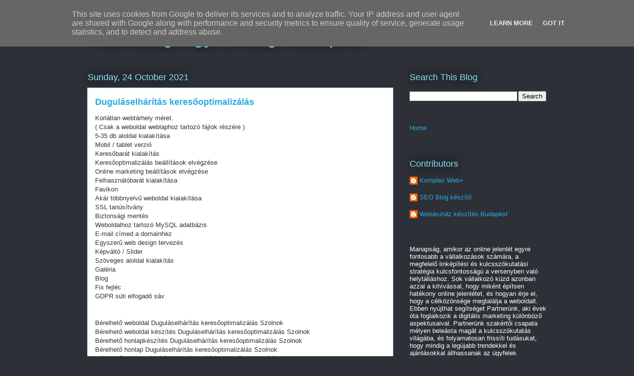

--- FILE ---
content_type: text/html; charset=UTF-8
request_url: https://linkblog.buvohely-kereso.hu/2021/10/dugulaselharitas-keresooptimalizalas.html
body_size: 22821
content:
<!DOCTYPE html>
<html class='v2' dir='ltr' lang='en-GB' xmlns='http://www.w3.org/1999/xhtml' xmlns:b='http://www.google.com/2005/gml/b' xmlns:data='http://www.google.com/2005/gml/data' xmlns:expr='http://www.google.com/2005/gml/expr'>
<head>
<link href='https://www.blogger.com/static/v1/widgets/4128112664-css_bundle_v2.css' rel='stylesheet' type='text/css'/>
<meta content='width=1100' name='viewport'/>
<meta content='text/html; charset=UTF-8' http-equiv='Content-Type'/>
<meta content='blogger' name='generator'/>
<link href='https://linkblog.buvohely-kereso.hu/favicon.ico' rel='icon' type='image/x-icon'/>
<link href='https://linkblog.buvohely-kereso.hu/2021/10/dugulaselharitas-keresooptimalizalas.html' rel='canonical'/>
<link rel="alternate" type="application/atom+xml" title="Marketing Ügynökség Budapest - Atom" href="https://linkblog.buvohely-kereso.hu/feeds/posts/default" />
<link rel="alternate" type="application/rss+xml" title="Marketing Ügynökség Budapest - RSS" href="https://linkblog.buvohely-kereso.hu/feeds/posts/default?alt=rss" />
<link rel="service.post" type="application/atom+xml" title="Marketing Ügynökség Budapest - Atom" href="https://www.blogger.com/feeds/8614095943513650898/posts/default" />

<link rel="alternate" type="application/atom+xml" title="Marketing Ügynökség Budapest - Atom" href="https://linkblog.buvohely-kereso.hu/feeds/1069427165041748011/comments/default" />
<!--Can't find substitution for tag [blog.ieCssRetrofitLinks]-->
<meta content='https://linkblog.buvohely-kereso.hu/2021/10/dugulaselharitas-keresooptimalizalas.html' property='og:url'/>
<meta content='Duguláselhárítás keresőoptimalizálás' property='og:title'/>
<meta content='Korlátlan webtárhely méret.   ( Csak a weboldal weblaphoz tartozó fájlok részére )   5-35 db aloldal kialakítása   Mobil / tablet verzió   K...' property='og:description'/>
<title>Marketing Ügynökség Budapest: Duguláselhárítás keresőoptimalizálás</title>
<style id='page-skin-1' type='text/css'><!--
/*
-----------------------------------------------
Blogger Template Style
Name:     Awesome Inc.
Designer: Tina Chen
URL:      tinachen.org
----------------------------------------------- */
/* Variable definitions
====================
<Variable name="keycolor" description="Main Color" type="color" default="#ffffff"/>
<Group description="Page" selector="body">
<Variable name="body.font" description="Font" type="font"
default="normal normal 13px Arial, Tahoma, Helvetica, FreeSans, sans-serif"/>
<Variable name="body.background.color" description="Background Color" type="color" default="#000000"/>
<Variable name="body.text.color" description="Text Color" type="color" default="#ffffff"/>
</Group>
<Group description="Links" selector=".main-inner">
<Variable name="link.color" description="Link Color" type="color" default="#888888"/>
<Variable name="link.visited.color" description="Visited Color" type="color" default="#444444"/>
<Variable name="link.hover.color" description="Hover Color" type="color" default="#cccccc"/>
</Group>
<Group description="Blog Title" selector=".header h1">
<Variable name="header.font" description="Title Font" type="font"
default="normal bold 40px Arial, Tahoma, Helvetica, FreeSans, sans-serif"/>
<Variable name="header.text.color" description="Title Color" type="color" default="#333333" />
<Variable name="header.background.color" description="Header Background" type="color" default="transparent" />
</Group>
<Group description="Blog Description" selector=".header .description">
<Variable name="description.font" description="Font" type="font"
default="normal normal 14px Arial, Tahoma, Helvetica, FreeSans, sans-serif"/>
<Variable name="description.text.color" description="Text Color" type="color"
default="#333333" />
</Group>
<Group description="Tabs Text" selector=".tabs-inner .widget li a">
<Variable name="tabs.font" description="Font" type="font"
default="normal bold 14px Arial, Tahoma, Helvetica, FreeSans, sans-serif"/>
<Variable name="tabs.text.color" description="Text Color" type="color" default="#333333"/>
<Variable name="tabs.selected.text.color" description="Selected Color" type="color" default="#ffffff"/>
</Group>
<Group description="Tabs Background" selector=".tabs-outer .PageList">
<Variable name="tabs.background.color" description="Background Color" type="color" default="#141414"/>
<Variable name="tabs.selected.background.color" description="Selected Color" type="color" default="#444444"/>
<Variable name="tabs.border.color" description="Border Color" type="color" default="transparent"/>
</Group>
<Group description="Date Header" selector=".main-inner .widget h2.date-header, .main-inner .widget h2.date-header span">
<Variable name="date.font" description="Font" type="font"
default="normal normal 14px Arial, Tahoma, Helvetica, FreeSans, sans-serif"/>
<Variable name="date.text.color" description="Text Color" type="color" default="#666666"/>
<Variable name="date.border.color" description="Border Color" type="color" default="transparent"/>
</Group>
<Group description="Post Title" selector="h3.post-title, h4, h3.post-title a">
<Variable name="post.title.font" description="Font" type="font"
default="normal bold 22px Arial, Tahoma, Helvetica, FreeSans, sans-serif"/>
<Variable name="post.title.text.color" description="Text Color" type="color" default="#333333"/>
</Group>
<Group description="Post Background" selector=".post">
<Variable name="post.background.color" description="Background Color" type="color" default="transparent" />
<Variable name="post.border.color" description="Border Color" type="color" default="transparent" />
<Variable name="post.border.bevel.color" description="Bevel Color" type="color" default="transparent"/>
</Group>
<Group description="Gadget Title" selector="h2">
<Variable name="widget.title.font" description="Font" type="font"
default="normal bold 14px Arial, Tahoma, Helvetica, FreeSans, sans-serif"/>
<Variable name="widget.title.text.color" description="Text Color" type="color" default="#333333"/>
</Group>
<Group description="Gadget Text" selector=".sidebar .widget">
<Variable name="widget.font" description="Font" type="font"
default="normal normal 14px Arial, Tahoma, Helvetica, FreeSans, sans-serif"/>
<Variable name="widget.text.color" description="Text Color" type="color" default="#333333"/>
<Variable name="widget.alternate.text.color" description="Alternate Color" type="color" default="#666666"/>
</Group>
<Group description="Gadget Links" selector=".sidebar .widget">
<Variable name="widget.link.color" description="Link Color" type="color" default="#29aae1"/>
<Variable name="widget.link.visited.color" description="Visited Color" type="color" default="#015782"/>
<Variable name="widget.link.hover.color" description="Hover Color" type="color" default="#29aae1"/>
</Group>
<Group description="Gadget Background" selector=".sidebar .widget">
<Variable name="widget.background.color" description="Background Color" type="color" default="#141414"/>
<Variable name="widget.border.color" description="Border Color" type="color" default="#222222"/>
<Variable name="widget.border.bevel.color" description="Bevel Color" type="color" default="#000000"/>
</Group>
<Group description="Sidebar Background" selector=".column-left-inner .column-right-inner">
<Variable name="widget.outer.background.color" description="Background Color" type="color" default="transparent" />
</Group>
<Group description="Images" selector=".main-inner">
<Variable name="image.background.color" description="Background Color" type="color" default="transparent"/>
<Variable name="image.border.color" description="Border Color" type="color" default="transparent"/>
</Group>
<Group description="Feed" selector=".blog-feeds">
<Variable name="feed.text.color" description="Text Color" type="color" default="#333333"/>
</Group>
<Group description="Feed Links" selector=".blog-feeds">
<Variable name="feed.link.color" description="Link Color" type="color" default="#29aae1"/>
<Variable name="feed.link.visited.color" description="Visited Color" type="color" default="#015782"/>
<Variable name="feed.link.hover.color" description="Hover Color" type="color" default="#29aae1"/>
</Group>
<Group description="Pager" selector=".blog-pager">
<Variable name="pager.background.color" description="Background Color" type="color" default="#ffffff" />
</Group>
<Group description="Footer" selector=".footer-outer">
<Variable name="footer.background.color" description="Background Color" type="color" default="transparent" />
<Variable name="footer.text.color" description="Text Color" type="color" default="#333333" />
</Group>
<Variable name="title.shadow.spread" description="Title Shadow" type="length" default="-1px" min="-1px" max="100px"/>
<Variable name="body.background" description="Body Background" type="background"
color="#2d3037"
default="$(color) none repeat scroll top left"/>
<Variable name="body.background.gradient.cap" description="Body Gradient Cap" type="url"
default="none"/>
<Variable name="body.background.size" description="Body Background Size" type="string" default="auto"/>
<Variable name="tabs.background.gradient" description="Tabs Background Gradient" type="url"
default="none"/>
<Variable name="header.background.gradient" description="Header Background Gradient" type="url" default="none" />
<Variable name="header.padding.top" description="Header Top Padding" type="length" default="22px" min="0" max="100px"/>
<Variable name="header.margin.top" description="Header Top Margin" type="length" default="0" min="0" max="100px"/>
<Variable name="header.margin.bottom" description="Header Bottom Margin" type="length" default="0" min="0" max="100px"/>
<Variable name="widget.padding.top" description="Widget Padding Top" type="length" default="8px" min="0" max="20px"/>
<Variable name="widget.padding.side" description="Widget Padding Side" type="length" default="15px" min="0" max="100px"/>
<Variable name="widget.outer.margin.top" description="Widget Top Margin" type="length" default="0" min="0" max="100px"/>
<Variable name="widget.outer.background.gradient" description="Gradient" type="url" default="none" />
<Variable name="widget.border.radius" description="Gadget Border Radius" type="length" default="0" min="0" max="100px"/>
<Variable name="outer.shadow.spread" description="Outer Shadow Size" type="length" default="0" min="0" max="100px"/>
<Variable name="date.header.border.radius.top" description="Date Header Border Radius Top" type="length" default="0" min="0" max="100px"/>
<Variable name="date.header.position" description="Date Header Position" type="length" default="15px" min="0" max="100px"/>
<Variable name="date.space" description="Date Space" type="length" default="30px" min="0" max="100px"/>
<Variable name="date.position" description="Date Float" type="string" default="static" />
<Variable name="date.padding.bottom" description="Date Padding Bottom" type="length" default="0" min="0" max="100px"/>
<Variable name="date.border.size" description="Date Border Size" type="length" default="0" min="0" max="10px"/>
<Variable name="date.background" description="Date Background" type="background" color="transparent"
default="$(color) none no-repeat scroll top left" />
<Variable name="date.first.border.radius.top" description="Date First top radius" type="length" default="0" min="0" max="100px"/>
<Variable name="date.last.space.bottom" description="Date Last Space Bottom" type="length"
default="20px" min="0" max="100px"/>
<Variable name="date.last.border.radius.bottom" description="Date Last bottom radius" type="length" default="0" min="0" max="100px"/>
<Variable name="post.first.padding.top" description="First Post Padding Top" type="length" default="0" min="0" max="100px"/>
<Variable name="image.shadow.spread" description="Image Shadow Size" type="length" default="0" min="0" max="100px"/>
<Variable name="image.border.radius" description="Image Border Radius" type="length" default="0" min="0" max="100px"/>
<Variable name="separator.outdent" description="Separator Outdent" type="length" default="15px" min="0" max="100px"/>
<Variable name="title.separator.border.size" description="Widget Title Border Size" type="length" default="1px" min="0" max="10px"/>
<Variable name="list.separator.border.size" description="List Separator Border Size" type="length" default="1px" min="0" max="10px"/>
<Variable name="shadow.spread" description="Shadow Size" type="length" default="0" min="0" max="100px"/>
<Variable name="startSide" description="Side where text starts in blog language" type="automatic" default="left"/>
<Variable name="endSide" description="Side where text ends in blog language" type="automatic" default="right"/>
<Variable name="date.side" description="Side where date header is placed" type="string" default="right"/>
<Variable name="pager.border.radius.top" description="Pager Border Top Radius" type="length" default="0" min="0" max="100px"/>
<Variable name="pager.space.top" description="Pager Top Space" type="length" default="1em" min="0" max="20em"/>
<Variable name="footer.background.gradient" description="Background Gradient" type="url" default="none" />
<Variable name="mobile.background.size" description="Mobile Background Size" type="string"
default="auto"/>
<Variable name="mobile.background.overlay" description="Mobile Background Overlay" type="string"
default="transparent none repeat scroll top left"/>
<Variable name="mobile.button.color" description="Mobile Button Color" type="color" default="#ffffff" />
*/
/* Content
----------------------------------------------- */
body {
font: normal normal 13px Arial, Tahoma, Helvetica, FreeSans, sans-serif;
color: #333333;
background: #2d3037 none repeat scroll top left;
}
html body .content-outer {
min-width: 0;
max-width: 100%;
width: 100%;
}
a:link {
text-decoration: none;
color: #29aae1;
}
a:visited {
text-decoration: none;
color: #015782;
}
a:hover {
text-decoration: underline;
color: #29aae1;
}
.body-fauxcolumn-outer .cap-top {
position: absolute;
z-index: 1;
height: 276px;
width: 100%;
background: transparent none repeat-x scroll top left;
_background-image: none;
}
/* Columns
----------------------------------------------- */
.content-inner {
padding: 0;
}
.header-inner .section {
margin: 0 16px;
}
.tabs-inner .section {
margin: 0 16px;
}
.main-inner {
padding-top: 55px;
}
.main-inner .column-center-inner,
.main-inner .column-left-inner,
.main-inner .column-right-inner {
padding: 0 5px;
}
*+html body .main-inner .column-center-inner {
margin-top: -55px;
}
#layout .main-inner .column-center-inner {
margin-top: 0;
}
/* Header
----------------------------------------------- */
.header-outer {
margin: 0 0 15px 0;
background: transparent none repeat scroll 0 0;
}
.Header h1 {
font: normal normal 40px Arial, Tahoma, Helvetica, FreeSans, sans-serif;
color: #8ce1f5;
text-shadow: 0 0 20px #000000;
}
.Header h1 a {
color: #8ce1f5;
}
.Header .description {
font: normal normal 18px Arial, Tahoma, Helvetica, FreeSans, sans-serif;
color: #ffffff;
}
.header-inner .Header .titlewrapper,
.header-inner .Header .descriptionwrapper {
padding-left: 0;
padding-right: 0;
margin-bottom: 0;
}
.header-inner .Header .titlewrapper {
padding-top: 22px;
}
/* Tabs
----------------------------------------------- */
.tabs-outer {
overflow: hidden;
position: relative;
background: #29aae1 url(https://resources.blogblog.com/blogblog/data/1kt/awesomeinc/tabs_gradient_light.png) repeat scroll 0 0;
}
#layout .tabs-outer {
overflow: visible;
}
.tabs-cap-top, .tabs-cap-bottom {
position: absolute;
width: 100%;
border-top: 1px solid #2d3037;
}
.tabs-cap-bottom {
bottom: 0;
}
.tabs-inner .widget li a {
display: inline-block;
margin: 0;
padding: .6em 1.5em;
font: normal normal 13px Arial, Tahoma, Helvetica, FreeSans, sans-serif;
color: #ffffff;
border-top: 1px solid #2d3037;
border-bottom: 1px solid #2d3037;
border-left: 1px solid #2d3037;
height: 16px;
line-height: 16px;
}
.tabs-inner .widget li:last-child a {
border-right: 1px solid #2d3037;
}
.tabs-inner .widget li.selected a, .tabs-inner .widget li a:hover {
background: #01689c url(https://resources.blogblog.com/blogblog/data/1kt/awesomeinc/tabs_gradient_light.png) repeat-x scroll 0 -100px;
color: #ffffff;
}
/* Headings
----------------------------------------------- */
h2 {
font: normal normal 18px Arial, Tahoma, Helvetica, FreeSans, sans-serif;
color: #8ce1f5;
}
/* Widgets
----------------------------------------------- */
.main-inner .section {
margin: 0 27px;
padding: 0;
}
.main-inner .column-left-outer,
.main-inner .column-right-outer {
margin-top: -3.3em;
}
#layout .main-inner .column-left-outer,
#layout .main-inner .column-right-outer {
margin-top: 0;
}
.main-inner .column-left-inner,
.main-inner .column-right-inner {
background: transparent none repeat 0 0;
-moz-box-shadow: 0 0 0 rgba(0, 0, 0, .2);
-webkit-box-shadow: 0 0 0 rgba(0, 0, 0, .2);
-goog-ms-box-shadow: 0 0 0 rgba(0, 0, 0, .2);
box-shadow: 0 0 0 rgba(0, 0, 0, .2);
-moz-border-radius: 0;
-webkit-border-radius: 0;
-goog-ms-border-radius: 0;
border-radius: 0;
}
#layout .main-inner .column-left-inner,
#layout .main-inner .column-right-inner {
margin-top: 0;
}
.sidebar .widget {
font: normal normal 13px Arial, Tahoma, Helvetica, FreeSans, sans-serif;
color: #ffffff;
}
.sidebar .widget a:link {
color: #29aae1;
}
.sidebar .widget a:visited {
color: #015782;
}
.sidebar .widget a:hover {
color: #29aae1;
}
.sidebar .widget h2 {
text-shadow: 0 0 20px #000000;
}
.main-inner .widget {
background-color: transparent;
border: 1px solid transparent;
padding: 0 0 15px;
margin: 20px -16px;
-moz-box-shadow: 0 0 0 rgba(0, 0, 0, .2);
-webkit-box-shadow: 0 0 0 rgba(0, 0, 0, .2);
-goog-ms-box-shadow: 0 0 0 rgba(0, 0, 0, .2);
box-shadow: 0 0 0 rgba(0, 0, 0, .2);
-moz-border-radius: 0;
-webkit-border-radius: 0;
-goog-ms-border-radius: 0;
border-radius: 0;
}
.main-inner .widget h2 {
margin: 0 -0;
padding: .6em 0 .5em;
border-bottom: 1px solid transparent;
}
.footer-inner .widget h2 {
padding: 0 0 .4em;
border-bottom: 1px solid transparent;
}
.main-inner .widget h2 + div, .footer-inner .widget h2 + div {
border-top: 0 solid transparent;
padding-top: 8px;
}
.main-inner .widget .widget-content {
margin: 0 -0;
padding: 7px 0 0;
}
.main-inner .widget ul, .main-inner .widget #ArchiveList ul.flat {
margin: -8px -15px 0;
padding: 0;
list-style: none;
}
.main-inner .widget #ArchiveList {
margin: -8px 0 0;
}
.main-inner .widget ul li, .main-inner .widget #ArchiveList ul.flat li {
padding: .5em 15px;
text-indent: 0;
color: #ffffff;
border-top: 0 solid transparent;
border-bottom: 1px solid transparent;
}
.main-inner .widget #ArchiveList ul li {
padding-top: .25em;
padding-bottom: .25em;
}
.main-inner .widget ul li:first-child, .main-inner .widget #ArchiveList ul.flat li:first-child {
border-top: none;
}
.main-inner .widget ul li:last-child, .main-inner .widget #ArchiveList ul.flat li:last-child {
border-bottom: none;
}
.post-body {
position: relative;
}
.main-inner .widget .post-body ul {
padding: 0 2.5em;
margin: .5em 0;
list-style: disc;
}
.main-inner .widget .post-body ul li {
padding: 0.25em 0;
margin-bottom: .25em;
color: #333333;
border: none;
}
.footer-inner .widget ul {
padding: 0;
list-style: none;
}
.widget .zippy {
color: #ffffff;
}
/* Posts
----------------------------------------------- */
body .main-inner .Blog {
padding: 0;
margin-bottom: 1em;
background-color: transparent;
border: none;
-moz-box-shadow: 0 0 0 rgba(0, 0, 0, 0);
-webkit-box-shadow: 0 0 0 rgba(0, 0, 0, 0);
-goog-ms-box-shadow: 0 0 0 rgba(0, 0, 0, 0);
box-shadow: 0 0 0 rgba(0, 0, 0, 0);
}
.main-inner .section:last-child .Blog:last-child {
padding: 0;
margin-bottom: 1em;
}
.main-inner .widget h2.date-header {
margin: 0 -15px 1px;
padding: 0 0 0 0;
font: normal normal 18px Arial, Tahoma, Helvetica, FreeSans, sans-serif;
color: #8ce1f5;
background: transparent none no-repeat fixed center center;
border-top: 0 solid transparent;
border-bottom: 1px solid transparent;
-moz-border-radius-topleft: 0;
-moz-border-radius-topright: 0;
-webkit-border-top-left-radius: 0;
-webkit-border-top-right-radius: 0;
border-top-left-radius: 0;
border-top-right-radius: 0;
position: absolute;
bottom: 100%;
left: 0;
text-shadow: 0 0 20px #000000;
}
.main-inner .widget h2.date-header span {
font: normal normal 18px Arial, Tahoma, Helvetica, FreeSans, sans-serif;
display: block;
padding: .5em 15px;
border-left: 0 solid transparent;
border-right: 0 solid transparent;
}
.date-outer {
position: relative;
margin: 55px 0 20px;
padding: 0 15px;
background-color: #ffffff;
border: 1px solid #8ce1f5;
-moz-box-shadow: 0 0 0 rgba(0, 0, 0, .2);
-webkit-box-shadow: 0 0 0 rgba(0, 0, 0, .2);
-goog-ms-box-shadow: 0 0 0 rgba(0, 0, 0, .2);
box-shadow: 0 0 0 rgba(0, 0, 0, .2);
-moz-border-radius: 0;
-webkit-border-radius: 0;
-goog-ms-border-radius: 0;
border-radius: 0;
}
.date-outer:first-child {
margin-top: 0;
}
.date-outer:last-child {
margin-bottom: 0;
-moz-border-radius-bottomleft: 0;
-moz-border-radius-bottomright: 0;
-webkit-border-bottom-left-radius: 0;
-webkit-border-bottom-right-radius: 0;
-goog-ms-border-bottom-left-radius: 0;
-goog-ms-border-bottom-right-radius: 0;
border-bottom-left-radius: 0;
border-bottom-right-radius: 0;
}
.date-posts {
margin: 0 -0;
padding: 0 0;
clear: both;
}
.post-outer, .inline-ad {
border-top: 1px solid #8ce1f5;
margin: 0 -0;
padding: 15px 0;
}
.post-outer {
padding-bottom: 10px;
}
.post-outer:first-child {
padding-top: 10px;
border-top: none;
}
.post-outer:last-child, .inline-ad:last-child {
border-bottom: none;
}
.post-body {
position: relative;
}
.post-body img {
padding: 8px;
background: #ffffff;
border: 1px solid #cccccc;
-moz-box-shadow: 0 0 20px rgba(0, 0, 0, .2);
-webkit-box-shadow: 0 0 20px rgba(0, 0, 0, .2);
box-shadow: 0 0 20px rgba(0, 0, 0, .2);
-moz-border-radius: 0;
-webkit-border-radius: 0;
border-radius: 0;
}
h3.post-title, h4 {
font: normal bold 18px Arial, Tahoma, Helvetica, FreeSans, sans-serif;
color: #29aae1;
}
h3.post-title a {
font: normal bold 18px Arial, Tahoma, Helvetica, FreeSans, sans-serif;
color: #29aae1;
}
h3.post-title a:hover {
color: #29aae1;
text-decoration: underline;
}
.post-header {
margin: 0 0 1em;
}
.post-body {
line-height: 1.4;
}
.post-outer h2 {
color: #333333;
}
.post-footer {
margin: 1.5em 0 0;
}
#blog-pager {
padding: 15px;
font-size: 120%;
background-color: transparent;
border: 1px solid transparent;
-moz-box-shadow: 0 0 0 rgba(0, 0, 0, .2);
-webkit-box-shadow: 0 0 0 rgba(0, 0, 0, .2);
-goog-ms-box-shadow: 0 0 0 rgba(0, 0, 0, .2);
box-shadow: 0 0 0 rgba(0, 0, 0, .2);
-moz-border-radius: 0;
-webkit-border-radius: 0;
-goog-ms-border-radius: 0;
border-radius: 0;
-moz-border-radius-topleft: 0;
-moz-border-radius-topright: 0;
-webkit-border-top-left-radius: 0;
-webkit-border-top-right-radius: 0;
-goog-ms-border-top-left-radius: 0;
-goog-ms-border-top-right-radius: 0;
border-top-left-radius: 0;
border-top-right-radius-topright: 0;
margin-top: 0;
}
.blog-feeds, .post-feeds {
margin: 1em 0;
text-align: center;
color: #ffffff;
}
.blog-feeds a, .post-feeds a {
color: #29aae1;
}
.blog-feeds a:visited, .post-feeds a:visited {
color: #015782;
}
.blog-feeds a:hover, .post-feeds a:hover {
color: #29aae1;
}
.post-outer .comments {
margin-top: 2em;
}
/* Comments
----------------------------------------------- */
.comments .comments-content .icon.blog-author {
background-repeat: no-repeat;
background-image: url([data-uri]);
}
.comments .comments-content .loadmore a {
border-top: 1px solid #2d3037;
border-bottom: 1px solid #2d3037;
}
.comments .continue {
border-top: 2px solid #2d3037;
}
/* Footer
----------------------------------------------- */
.footer-outer {
margin: -0 0 -1px;
padding: 0 0 0;
color: #ffffff;
overflow: hidden;
}
.footer-fauxborder-left {
border-top: 1px solid transparent;
background: transparent none repeat scroll 0 0;
-moz-box-shadow: 0 0 0 rgba(0, 0, 0, .2);
-webkit-box-shadow: 0 0 0 rgba(0, 0, 0, .2);
-goog-ms-box-shadow: 0 0 0 rgba(0, 0, 0, .2);
box-shadow: 0 0 0 rgba(0, 0, 0, .2);
margin: 0 -0;
}
/* Mobile
----------------------------------------------- */
body.mobile {
background-size: auto;
}
.mobile .body-fauxcolumn-outer {
background: transparent none repeat scroll top left;
}
*+html body.mobile .main-inner .column-center-inner {
margin-top: 0;
}
.mobile .main-inner .widget {
padding: 0 0 15px;
}
.mobile .main-inner .widget h2 + div,
.mobile .footer-inner .widget h2 + div {
border-top: none;
padding-top: 0;
}
.mobile .footer-inner .widget h2 {
padding: 0.5em 0;
border-bottom: none;
}
.mobile .main-inner .widget .widget-content {
margin: 0;
padding: 7px 0 0;
}
.mobile .main-inner .widget ul,
.mobile .main-inner .widget #ArchiveList ul.flat {
margin: 0 -15px 0;
}
.mobile .main-inner .widget h2.date-header {
left: 0;
}
.mobile .date-header span {
padding: 0.4em 0;
}
.mobile .date-outer:first-child {
margin-bottom: 0;
border: 1px solid #8ce1f5;
-moz-border-radius-topleft: 0;
-moz-border-radius-topright: 0;
-webkit-border-top-left-radius: 0;
-webkit-border-top-right-radius: 0;
-goog-ms-border-top-left-radius: 0;
-goog-ms-border-top-right-radius: 0;
border-top-left-radius: 0;
border-top-right-radius: 0;
}
.mobile .date-outer {
border-color: #8ce1f5;
border-width: 0 1px 1px;
}
.mobile .date-outer:last-child {
margin-bottom: 0;
}
.mobile .main-inner {
padding: 0;
}
.mobile .header-inner .section {
margin: 0;
}
.mobile .post-outer, .mobile .inline-ad {
padding: 5px 0;
}
.mobile .tabs-inner .section {
margin: 0 10px;
}
.mobile .main-inner .widget h2 {
margin: 0;
padding: 0;
}
.mobile .main-inner .widget h2.date-header span {
padding: 0;
}
.mobile .main-inner .widget .widget-content {
margin: 0;
padding: 7px 0 0;
}
.mobile #blog-pager {
border: 1px solid transparent;
background: transparent none repeat scroll 0 0;
}
.mobile .main-inner .column-left-inner,
.mobile .main-inner .column-right-inner {
background: transparent none repeat 0 0;
-moz-box-shadow: none;
-webkit-box-shadow: none;
-goog-ms-box-shadow: none;
box-shadow: none;
}
.mobile .date-posts {
margin: 0;
padding: 0;
}
.mobile .footer-fauxborder-left {
margin: 0;
border-top: inherit;
}
.mobile .main-inner .section:last-child .Blog:last-child {
margin-bottom: 0;
}
.mobile-index-contents {
color: #333333;
}
.mobile .mobile-link-button {
background: #29aae1 url(https://resources.blogblog.com/blogblog/data/1kt/awesomeinc/tabs_gradient_light.png) repeat scroll 0 0;
}
.mobile-link-button a:link, .mobile-link-button a:visited {
color: #ffffff;
}
.mobile .tabs-inner .PageList .widget-content {
background: transparent;
border-top: 1px solid;
border-color: #2d3037;
color: #ffffff;
}
.mobile .tabs-inner .PageList .widget-content .pagelist-arrow {
border-left: 1px solid #2d3037;
}

--></style>
<style id='template-skin-1' type='text/css'><!--
body {
min-width: 960px;
}
.content-outer, .content-fauxcolumn-outer, .region-inner {
min-width: 960px;
max-width: 960px;
_width: 960px;
}
.main-inner .columns {
padding-left: 0;
padding-right: 310px;
}
.main-inner .fauxcolumn-center-outer {
left: 0;
right: 310px;
/* IE6 does not respect left and right together */
_width: expression(this.parentNode.offsetWidth -
parseInt("0") -
parseInt("310px") + 'px');
}
.main-inner .fauxcolumn-left-outer {
width: 0;
}
.main-inner .fauxcolumn-right-outer {
width: 310px;
}
.main-inner .column-left-outer {
width: 0;
right: 100%;
margin-left: -0;
}
.main-inner .column-right-outer {
width: 310px;
margin-right: -310px;
}
#layout {
min-width: 0;
}
#layout .content-outer {
min-width: 0;
width: 800px;
}
#layout .region-inner {
min-width: 0;
width: auto;
}
body#layout div.add_widget {
padding: 8px;
}
body#layout div.add_widget a {
margin-left: 32px;
}
--></style>
<link href='https://www.blogger.com/dyn-css/authorization.css?targetBlogID=8614095943513650898&amp;zx=bc50c076-2de7-408e-9eb2-2c29d5f26d72' media='none' onload='if(media!=&#39;all&#39;)media=&#39;all&#39;' rel='stylesheet'/><noscript><link href='https://www.blogger.com/dyn-css/authorization.css?targetBlogID=8614095943513650898&amp;zx=bc50c076-2de7-408e-9eb2-2c29d5f26d72' rel='stylesheet'/></noscript>
<meta name='google-adsense-platform-account' content='ca-host-pub-1556223355139109'/>
<meta name='google-adsense-platform-domain' content='blogspot.com'/>

<script type="text/javascript" language="javascript">
  // Supply ads personalization default for EEA readers
  // See https://www.blogger.com/go/adspersonalization
  adsbygoogle = window.adsbygoogle || [];
  if (typeof adsbygoogle.requestNonPersonalizedAds === 'undefined') {
    adsbygoogle.requestNonPersonalizedAds = 1;
  }
</script>


</head>
<body class='loading'>
<div class='navbar section' id='navbar' name='Navbar'><div class='widget Navbar' data-version='1' id='Navbar1'><script type="text/javascript">
    function setAttributeOnload(object, attribute, val) {
      if(window.addEventListener) {
        window.addEventListener('load',
          function(){ object[attribute] = val; }, false);
      } else {
        window.attachEvent('onload', function(){ object[attribute] = val; });
      }
    }
  </script>
<div id="navbar-iframe-container"></div>
<script type="text/javascript" src="https://apis.google.com/js/platform.js"></script>
<script type="text/javascript">
      gapi.load("gapi.iframes:gapi.iframes.style.bubble", function() {
        if (gapi.iframes && gapi.iframes.getContext) {
          gapi.iframes.getContext().openChild({
              url: 'https://www.blogger.com/navbar/8614095943513650898?po\x3d1069427165041748011\x26origin\x3dhttps://linkblog.buvohely-kereso.hu',
              where: document.getElementById("navbar-iframe-container"),
              id: "navbar-iframe"
          });
        }
      });
    </script><script type="text/javascript">
(function() {
var script = document.createElement('script');
script.type = 'text/javascript';
script.src = '//pagead2.googlesyndication.com/pagead/js/google_top_exp.js';
var head = document.getElementsByTagName('head')[0];
if (head) {
head.appendChild(script);
}})();
</script>
</div></div>
<div class='body-fauxcolumns'>
<div class='fauxcolumn-outer body-fauxcolumn-outer'>
<div class='cap-top'>
<div class='cap-left'></div>
<div class='cap-right'></div>
</div>
<div class='fauxborder-left'>
<div class='fauxborder-right'></div>
<div class='fauxcolumn-inner'>
</div>
</div>
<div class='cap-bottom'>
<div class='cap-left'></div>
<div class='cap-right'></div>
</div>
</div>
</div>
<div class='content'>
<div class='content-fauxcolumns'>
<div class='fauxcolumn-outer content-fauxcolumn-outer'>
<div class='cap-top'>
<div class='cap-left'></div>
<div class='cap-right'></div>
</div>
<div class='fauxborder-left'>
<div class='fauxborder-right'></div>
<div class='fauxcolumn-inner'>
</div>
</div>
<div class='cap-bottom'>
<div class='cap-left'></div>
<div class='cap-right'></div>
</div>
</div>
</div>
<div class='content-outer'>
<div class='content-cap-top cap-top'>
<div class='cap-left'></div>
<div class='cap-right'></div>
</div>
<div class='fauxborder-left content-fauxborder-left'>
<div class='fauxborder-right content-fauxborder-right'></div>
<div class='content-inner'>
<header>
<div class='header-outer'>
<div class='header-cap-top cap-top'>
<div class='cap-left'></div>
<div class='cap-right'></div>
</div>
<div class='fauxborder-left header-fauxborder-left'>
<div class='fauxborder-right header-fauxborder-right'></div>
<div class='region-inner header-inner'>
<div class='header section' id='header' name='Header'><div class='widget Header' data-version='1' id='Header1'>
<div id='header-inner'>
<div class='titlewrapper'>
<h1 class='title'>
<a href='https://linkblog.buvohely-kereso.hu/'>
Marketing Ügynökség Budapest
</a>
</h1>
</div>
<div class='descriptionwrapper'>
<p class='description'><span>
</span></p>
</div>
</div>
</div></div>
</div>
</div>
<div class='header-cap-bottom cap-bottom'>
<div class='cap-left'></div>
<div class='cap-right'></div>
</div>
</div>
</header>
<div class='tabs-outer'>
<div class='tabs-cap-top cap-top'>
<div class='cap-left'></div>
<div class='cap-right'></div>
</div>
<div class='fauxborder-left tabs-fauxborder-left'>
<div class='fauxborder-right tabs-fauxborder-right'></div>
<div class='region-inner tabs-inner'>
<div class='tabs no-items section' id='crosscol' name='Cross-column'></div>
<div class='tabs no-items section' id='crosscol-overflow' name='Cross-Column 2'></div>
</div>
</div>
<div class='tabs-cap-bottom cap-bottom'>
<div class='cap-left'></div>
<div class='cap-right'></div>
</div>
</div>
<div class='main-outer'>
<div class='main-cap-top cap-top'>
<div class='cap-left'></div>
<div class='cap-right'></div>
</div>
<div class='fauxborder-left main-fauxborder-left'>
<div class='fauxborder-right main-fauxborder-right'></div>
<div class='region-inner main-inner'>
<div class='columns fauxcolumns'>
<div class='fauxcolumn-outer fauxcolumn-center-outer'>
<div class='cap-top'>
<div class='cap-left'></div>
<div class='cap-right'></div>
</div>
<div class='fauxborder-left'>
<div class='fauxborder-right'></div>
<div class='fauxcolumn-inner'>
</div>
</div>
<div class='cap-bottom'>
<div class='cap-left'></div>
<div class='cap-right'></div>
</div>
</div>
<div class='fauxcolumn-outer fauxcolumn-left-outer'>
<div class='cap-top'>
<div class='cap-left'></div>
<div class='cap-right'></div>
</div>
<div class='fauxborder-left'>
<div class='fauxborder-right'></div>
<div class='fauxcolumn-inner'>
</div>
</div>
<div class='cap-bottom'>
<div class='cap-left'></div>
<div class='cap-right'></div>
</div>
</div>
<div class='fauxcolumn-outer fauxcolumn-right-outer'>
<div class='cap-top'>
<div class='cap-left'></div>
<div class='cap-right'></div>
</div>
<div class='fauxborder-left'>
<div class='fauxborder-right'></div>
<div class='fauxcolumn-inner'>
</div>
</div>
<div class='cap-bottom'>
<div class='cap-left'></div>
<div class='cap-right'></div>
</div>
</div>
<!-- corrects IE6 width calculation -->
<div class='columns-inner'>
<div class='column-center-outer'>
<div class='column-center-inner'>
<div class='main section' id='main' name='Main'><div class='widget Blog' data-version='1' id='Blog1'>
<div class='blog-posts hfeed'>

          <div class="date-outer">
        
<h2 class='date-header'><span>Sunday, 24 October 2021</span></h2>

          <div class="date-posts">
        
<div class='post-outer'>
<div class='post hentry uncustomized-post-template' itemprop='blogPost' itemscope='itemscope' itemtype='http://schema.org/BlogPosting'>
<meta content='8614095943513650898' itemprop='blogId'/>
<meta content='1069427165041748011' itemprop='postId'/>
<a name='1069427165041748011'></a>
<h3 class='post-title entry-title' itemprop='name'>
Duguláselhárítás keresőoptimalizálás
</h3>
<div class='post-header'>
<div class='post-header-line-1'></div>
</div>
<div class='post-body entry-content' id='post-body-1069427165041748011' itemprop='description articleBody'>
Korlátlan webtárhely méret.<br />  ( Csak a weboldal weblaphoz tartozó fájlok részére )<br />  5-35 db aloldal kialakítása<br />  Mobil / tablet verzió<br />  Keresőbarát kialakítás<br />  Keresőoptimalizálás beállítások elvégzése<br />  Online marketing beállítások elvégzése<br />  Felhasználóbarát kialakítása<br />  Favikon<br />  Akár többnyelvű weboldal kialakítása<br />  SSL tanúsítvány<br />  Biztonsági mentés<br />  Weboldalhoz tartozó MySQL adatbázis<br />  E-mail címed a domainhez<br />  Egyszerű web design tervezés<br />  Képváltó / Slider<br />  Szöveges aloldal kialakítás<br />  Galéria<br />  Blog<br />  Fix fejléc<br />  GDPR süti elfogadó sáv<br />  <br />  <br />  Bérelhető weboldal Duguláselhárítás keresőoptimalizálás Szolnok<br />  Bérelhető weboldal&#8206; készítés Duguláselhárítás keresőoptimalizálás Szolnok<br />  Bérelhető honlapkészítés Duguláselhárítás keresőoptimalizálás Szolnok<br />  Bérelhető honlap Duguláselhárítás keresőoptimalizálás Szolnok<br />  Bérelhető honlap készítés Duguláselhárítás keresőoptimalizálás Szolnok<br />  Bérelhető weblap Duguláselhárítás keresőoptimalizálás Szolnok<br />  Bérelhető weblap készítés Duguláselhárítás keresőoptimalizálás Szolnok<br />  Profi honlap készítés Duguláselhárítás keresőoptimalizálás Szolnok<br />  Profi weboldal készítés Duguláselhárítás keresőoptimalizálás Szolnok<br />  Profi weblap készítés Duguláselhárítás keresőoptimalizálás Szolnok<br />  Profi honlapkészítés Duguláselhárítás keresőoptimalizálás Szolnok<br />  Modern weboldal készítés Duguláselhárítás keresőoptimalizálás Szolnok<br />  Modern weblap készítés Duguláselhárítás keresőoptimalizálás Szolnok<br />  Modern honlap készítés Duguláselhárítás keresőoptimalizálás Szolnok<br />  Modern honlapkészítés Duguláselhárítás keresőoptimalizálás Szolnok<br />  Keresőbarát / egyedi honlap&#8206; Duguláselhárítás keresőoptimalizálás Szolnok<br />  Prémium Weboldal fejlesztés&#8206; Duguláselhárítás keresőoptimalizálás Szolnok<br />  Prémium weblap fejlesztés&#8206; Duguláselhárítás keresőoptimalizálás Szolnok<br />  Prémium honlap fejlesztés&#8206; Duguláselhárítás keresőoptimalizálás Szolnok<br />  Prémium honlapkészítés&#8206; Duguláselhárítás keresőoptimalizálás Szolnok<br />  Ingyen weboldal készítés Duguláselhárítás keresőoptimalizálás Szolnok<br />  Ingyen weblap készítés Duguláselhárítás keresőoptimalizálás Szolnok<br />  Ingyen honlap készítés Duguláselhárítás keresőoptimalizálás Szolnok<br />  Reklámmentes weboldal készítés Duguláselhárítás keresőoptimalizálás Szolnok<br />  Reklámmentes weblap készítés Duguláselhárítás keresőoptimalizálás Szolnok<br />  Reklámmentes honlap készítés Duguláselhárítás keresőoptimalizálás Szolnok<br />  Reklámmentes honlapkészítés Duguláselhárítás keresőoptimalizálás Szolnok<br />  Reszponzív weboldal tervezés Duguláselhárítás keresőoptimalizálás Szolnok<br />  Reszponzív weblap tervezés Duguláselhárítás keresőoptimalizálás Szolnok<br />  Reszponzív honlap tervezés Duguláselhárítás keresőoptimalizálás Szolnok<br />  Reszponzív weboldal készítés Duguláselhárítás keresőoptimalizálás Szolnok<br />  Reszponzív weblap készítés Duguláselhárítás keresőoptimalizálás Szolnok<br />  Reszponzív honlap készítés Duguláselhárítás keresőoptimalizálás Szolnok<br />  Reszponzív honlapkészítés Duguláselhárítás keresőoptimalizálás Szolnok<br />  Mobilbarát weboldal készítés Duguláselhárítás keresőoptimalizálás Szolnok<br />  Mobilbarát honlap készítés Duguláselhárítás keresőoptimalizálás Szolnok<br />  Mobilbarát weblap készítés Duguláselhárítás keresőoptimalizálás Szolnok<br />  Mobilbarát weboldal programozás Duguláselhárítás keresőoptimalizálás Szolnok<br />  Mobilbarát honlap programozás Duguláselhárítás keresőoptimalizálás Szolnok<br />  Mobilbarát honlapkészítés Duguláselhárítás keresőoptimalizálás Szolnok<br />  Egyedi weboldal készítés Duguláselhárítás keresőoptimalizálás Szolnok<br />  Egyedi honlap készítés Duguláselhárítás keresőoptimalizálás Szolnok<br />  Egyedi weblap készítés Duguláselhárítás keresőoptimalizálás Szolnok<br />  Egyedi honlapkészítés Duguláselhárítás keresőoptimalizálás Szolnok<br />  Keresőbarát weboldal készítés Duguláselhárítás keresőoptimalizálás Szolnok<br />  Keresőbarát honlap készítés Duguláselhárítás keresőoptimalizálás Szolnok<br />  Keresőbarát weblap készítés Duguláselhárítás keresőoptimalizálás Szolnok<br />  Keresőbarát honlapkészítés Duguláselhárítás keresőoptimalizálás Szolnok<br />  Egyedi weboldal fejlesztés Duguláselhárítás keresőoptimalizálás Szolnok<br />  Egyedi honlap fejlesztés Duguláselhárítás keresőoptimalizálás Szolnok<br />  Egyedi weblap fejlesztés Duguláselhárítás keresőoptimalizálás Szolnok<br />  Webfejlesztés / weboldal készítés Duguláselhárítás keresőoptimalizálás Szolnok<br />  Webfejlesztés / weblap készítés Duguláselhárítás keresőoptimalizálás Szolnok<br />  Webfejlesztés / honlap készítés Duguláselhárítás keresőoptimalizálás Szolnok<br />  Webáruház készítés Duguláselhárítás keresőoptimalizálás Szolnok<br />  Webshop készítés Duguláselhárítás keresőoptimalizálás Szolnok<br />  Honlapkészítés Duguláselhárítás keresőoptimalizálás Szolnok<br />  Webáruház készítés keresőoptimalizálással Duguláselhárítás keresőoptimalizálás Szolnok<br />  Webshop készítés keresőoptimalizálással Duguláselhárítás keresőoptimalizálás Szolnok<br />  Saját Webáruház készítés Duguláselhárítás keresőoptimalizálás Szolnok<br />  Saját Webshop készítés Duguláselhárítás keresőoptimalizálás Szolnok<br />  Egyedi Webáruház készítés Duguláselhárítás keresőoptimalizálás Szolnok<br />  Egyedi Webshop készítés Duguláselhárítás keresőoptimalizálás Szolnok<br />  Bérelhető webáruház Duguláselhárítás keresőoptimalizálás Szolnok<br />  Bérelhető webshop Duguláselhárítás keresőoptimalizálás Szolnok<br />  Bérelhető webáruház készítés Duguláselhárítás keresőoptimalizálás Szolnok<br />  Bérelhető webshop készítés Duguláselhárítás keresőoptimalizálás Szolnok<br />  Webáruház bérlés Duguláselhárítás keresőoptimalizálás Szolnok<br />  Webáruház marketing Duguláselhárítás keresőoptimalizálás Szolnok<br />  Webshop bérlés Duguláselhárítás keresőoptimalizálás Szolnok<br />  eCommerce Duguláselhárítás keresőoptimalizálás Szolnok<br />  Weboldal üzemeltetés Duguláselhárítás keresőoptimalizálás Szolnok<br />  Weblap üzemeltetés Duguláselhárítás keresőoptimalizálás Szolnok<br />  Honlap üzemeltetés Duguláselhárítás keresőoptimalizálás Szolnok<br />  Webáruház üzemeltetés Duguláselhárítás keresőoptimalizálás Szolnok<br />  Webshop üzemeltetés Duguláselhárítás keresőoptimalizálás Szolnok<br />  Webbolt üzemeltetés Duguláselhárítás keresőoptimalizálás Szolnok<br />  Weboldal lízing Duguláselhárítás keresőoptimalizálás Szolnok<br />  Weblap lízing Duguláselhárítás keresőoptimalizálás Szolnok<br />  Honlap lízing Duguláselhárítás keresőoptimalizálás Szolnok<br />  Webáruház lízing Duguláselhárítás keresőoptimalizálás Szolnok<br />  Webshop lízing Duguláselhárítás keresőoptimalizálás Szolnok<br />  Webbolt lízing Duguláselhárítás keresőoptimalizálás Szolnok<br />  Weboldal készítés / lízing Duguláselhárítás keresőoptimalizálás Szolnok<br />  Webáruház készítés / lízing Duguláselhárítás keresőoptimalizálás Szolnok<br />  Honlaplizing Duguláselhárítás keresőoptimalizálás Szolnok<br />  Weboldal készítés részletfizetéssel Duguláselhárítás keresőoptimalizálás Szolnok<br />  Weblap készítés részletfizetéssel Duguláselhárítás keresőoptimalizálás Szolnok<br />  Honlap készítés részletfizetéssel Duguláselhárítás keresőoptimalizálás Szolnok<br />  Webáruház készítés részletfizetéssel Duguláselhárítás keresőoptimalizálás Szolnok<br />  Webshop készítés részletfizetéssel Duguláselhárítás keresőoptimalizálás Szolnok<br />  Webbolt készítés részletfizetéssel Duguláselhárítás keresőoptimalizálás Szolnok<br />  Minőségi Weboldal készítés Duguláselhárítás keresőoptimalizálás Szolnok<br />  Minőségi Weblap készítés Duguláselhárítás keresőoptimalizálás Szolnok<br />  Minőségi Honlap készítés Duguláselhárítás keresőoptimalizálás Szolnok<br />  Minőségi Honlapkészítés Duguláselhárítás keresőoptimalizálás Szolnok<br />  Minőségi Webáruház készítés Duguláselhárítás keresőoptimalizálás Szolnok<br />  Minőségi Webshop készítés Duguláselhárítás keresőoptimalizálás Szolnok<br />  Minőségi Webbolt készítés Duguláselhárítás keresőoptimalizálás Szolnok<br />  Professzionális webfejlesztés Duguláselhárítás keresőoptimalizálás Szolnok<br />  Professzionális Weboldal készítés Duguláselhárítás keresőoptimalizálás Szolnok<br />  Professzionális Weblap készítés Duguláselhárítás keresőoptimalizálás Szolnok<br />  Professzionális Honlap készítés Duguláselhárítás keresőoptimalizálás Szolnok<br />  Professzionális Honlapkészítés Duguláselhárítás keresőoptimalizálás Szolnok<br />  Professzionális Webáruház készítés Duguláselhárítás keresőoptimalizálás Szolnok<br />  Weboldal készítés operatív lízing Duguláselhárítás keresőoptimalizálás Szolnok<br />  Weblap készítés operatív lízing Duguláselhárítás keresőoptimalizálás Szolnok<br />  Honlap készítés operatív lízing Duguláselhárítás keresőoptimalizálás Szolnok<br />  Honlapkészítés operatív lízing Duguláselhárítás keresőoptimalizálás Szolnok<br />  Webáruház készítés operatív lízing Duguláselhárítás keresőoptimalizálás Szolnok<br />  Webshop készítés operatív lízing Duguláselhárítás keresőoptimalizálás Szolnok<br />  Webbolt készítés operatív lízing Duguláselhárítás keresőoptimalizálás Szolnok<br />  Weboldal készítés tartós bérlet Duguláselhárítás keresőoptimalizálás Szolnok<br />  Weblap készítés tartós bérlet Duguláselhárítás keresőoptimalizálás Szolnok<br />  Honlap készítés tartós bérlet Duguláselhárítás keresőoptimalizálás Szolnok<br />  Honlapkészítés tartós bérlet Duguláselhárítás keresőoptimalizálás Szolnok<br />  Webáruház készítés tartós bérlet Duguláselhárítás keresőoptimalizálás Szolnok<br />  Webshop készítés tartós bérlet Duguláselhárítás keresőoptimalizálás Szolnok<br />  Webbolt készítés tartós bérlet Duguláselhárítás keresőoptimalizálás Szolnok<br />  Egyedi fejlesztésű Weboldal készítés Duguláselhárítás keresőoptimalizálás Szolnok<br />  Egyedi fejlesztésű Weblap készítés Duguláselhárítás keresőoptimalizálás Szolnok<br />  Egyedi fejlesztésű Honlap készítés Duguláselhárítás keresőoptimalizálás Szolnok<br />  Egyedi fejlesztésű Honlapkészítés Duguláselhárítás keresőoptimalizálás Szolnok<br />  Egyedi fejlesztésű Webáruház készítés Duguláselhárítás keresőoptimalizálás Szolnok<br />  Egyedi fejlesztésű Webshop készítés Duguláselhárítás keresőoptimalizálás Szolnok<br />  Egyedi fejlesztésű Webbolt készítés Duguláselhárítás keresőoptimalizálás Szolnok<br />  <br />   <a href="https://banyahomok-szallitas-xi-kerulet.elektronikai-hulladek-felvasarlas.hu/termek-sablon/keresooptimalizalas-dugulaselharitas-keresooptimalizalas-szolnok/JUU4JUYyJURDJUZEJUUxJUE1JTJBUiVDMiVGMCUyNyUwRiVCQWslMTMlQTM%3D/JTgzJUUyJTBEJUFGJUVFJTIyJTk2JUNFJUM3JTAwJUY3JUYyNWQlMjQlOEY%3D">Duguláselhárítás keresőoptimalizálás</a>                                      <a href="https://cse.google.ro/url?q=https%3A%2F%2Fbanyahomok-szallitas-xi-kerulet.elektronikai-hulladek-felvasarlas.hu%2Ftermek-sablon%2Fkeresooptimalizalas-dugulaselharitas-keresooptimalizalas-szolnok%2FJUU4JUYyJURDJUZEJUUxJUE1JTJBUiVDMiVGMCUyNyUwRiVCQWslMTMlQTM%253D%2FJTgzJUUyJTBEJUFGJUVFJTIyJTk2JUNFJUM3JTAwJUY3JUYyNWQlMjQlOEY%253D">Duguláselhárítás keresőoptimalizálás</a>                       <a href="https://banyahomok-szallitas-xi-kerulet.karpittisztitas-szonyegtisztitas.eu/termek-sablon/keresooptimalizalas-dugulaselharitas-keresooptimalizalas-szolnok/JUU4JUYyJURDJUZEJUUxJUE1JTJBUiVDMiVGMCUyNyUwRiVCQWslMTMlQTM%3D/JTgzJUUyJTBEJUFGJUVFJTIyJTk2JUNFJUM3JTAwJUY3JUYyNWQlMjQlOEY%3D">Duguláselhárítás keresőoptimalizálás</a>                                      <a href="https://www.google.at/url?q=https%3A%2F%2Fbanyahomok-szallitas-xi-kerulet.karpittisztitas-szonyegtisztitas.eu%2Ftermek-sablon%2Fkeresooptimalizalas-dugulaselharitas-keresooptimalizalas-szolnok%2FJUU4JUYyJURDJUZEJUUxJUE1JTJBUiVDMiVGMCUyNyUwRiVCQWslMTMlQTM%253D%2FJTgzJUUyJTBEJUFGJUVFJTIyJTk2JUNFJUM3JTAwJUY3JUYyNWQlMjQlOEY%253D">Duguláselhárítás keresőoptimalizálás</a>                       <a href="https://banyahomok-szallitas-xi-kerulet.format-c.hu/termek-sablon/keresooptimalizalas-dugulaselharitas-keresooptimalizalas-szolnok/JUU4JUYyJURDJUZEJUUxJUE1JTJBUiVDMiVGMCUyNyUwRiVCQWslMTMlQTM%3D/JTgzJUUyJTBEJUFGJUVFJTIyJTk2JUNFJUM3JTAwJUY3JUYyNWQlMjQlOEY%3D">Duguláselhárítás keresőoptimalizálás</a>                                      <a href="https://images.google.md/url?q=https%3A%2F%2Fbanyahomok-szallitas-xi-kerulet.format-c.hu%2Ftermek-sablon%2Fkeresooptimalizalas-dugulaselharitas-keresooptimalizalas-szolnok%2FJUU4JUYyJURDJUZEJUUxJUE1JTJBUiVDMiVGMCUyNyUwRiVCQWslMTMlQTM%253D%2FJTgzJUUyJTBEJUFGJUVFJTIyJTk2JUNFJUM3JTAwJUY3JUYyNWQlMjQlOEY%253D">Duguláselhárítás keresőoptimalizálás</a>                       <a href="https://banyahomok-szallitas-xi-kerulet.havidijas-keresooptimalizalas.eu/termek-sablon/keresooptimalizalas-dugulaselharitas-keresooptimalizalas-szolnok/JUU4JUYyJURDJUZEJUUxJUE1JTJBUiVDMiVGMCUyNyUwRiVCQWslMTMlQTM%3D/JTgzJUUyJTBEJUFGJUVFJTIyJTk2JUNFJUM3JTAwJUY3JUYyNWQlMjQlOEY%3D">Duguláselhárítás keresőoptimalizálás</a>                                      <a href="https://maps.google.com.pr/url?q=https%3A%2F%2Fbanyahomok-szallitas-xi-kerulet.havidijas-keresooptimalizalas.eu%2Ftermek-sablon%2Fkeresooptimalizalas-dugulaselharitas-keresooptimalizalas-szolnok%2FJUU4JUYyJURDJUZEJUUxJUE1JTJBUiVDMiVGMCUyNyUwRiVCQWslMTMlQTM%253D%2FJTgzJUUyJTBEJUFGJUVFJTIyJTk2JUNFJUM3JTAwJUY3JUYyNWQlMjQlOEY%253D">Duguláselhárítás keresőoptimalizálás</a>                       <a href="https://banyahomok-szallitas-xi-kerulet.tetofedo-acs-tetofedes.hu/termek-sablon/keresooptimalizalas-dugulaselharitas-keresooptimalizalas-szolnok/JUU4JUYyJURDJUZEJUUxJUE1JTJBUiVDMiVGMCUyNyUwRiVCQWslMTMlQTM%3D/JTgzJUUyJTBEJUFGJUVFJTIyJTk2JUNFJUM3JTAwJUY3JUYyNWQlMjQlOEY%3D">Duguláselhárítás keresőoptimalizálás</a>                                      <a href="https://images.google.co.nz/url?q=https%3A%2F%2Fbanyahomok-szallitas-xi-kerulet.tetofedo-acs-tetofedes.hu%2Ftermek-sablon%2Fkeresooptimalizalas-dugulaselharitas-keresooptimalizalas-szolnok%2FJUU4JUYyJURDJUZEJUUxJUE1JTJBUiVDMiVGMCUyNyUwRiVCQWslMTMlQTM%253D%2FJTgzJUUyJTBEJUFGJUVFJTIyJTk2JUNFJUM3JTAwJUY3JUYyNWQlMjQlOEY%253D">Duguláselhárítás keresőoptimalizálás</a>                       <a href="https://banyahomok-szallitas-xi-kerulet.karpittisztitas-szonyegtisztitas.hu/termek-sablon/keresooptimalizalas-dugulaselharitas-keresooptimalizalas-szolnok/JUU4JUYyJURDJUZEJUUxJUE1JTJBUiVDMiVGMCUyNyUwRiVCQWslMTMlQTM%3D/JTgzJUUyJTBEJUFGJUVFJTIyJTk2JUNFJUM3JTAwJUY3JUYyNWQlMjQlOEY%3D">Duguláselhárítás keresőoptimalizálás</a>                                      <a href="https://www.google.gl/url?q=https%3A%2F%2Fbanyahomok-szallitas-xi-kerulet.karpittisztitas-szonyegtisztitas.hu%2Ftermek-sablon%2Fkeresooptimalizalas-dugulaselharitas-keresooptimalizalas-szolnok%2FJUU4JUYyJURDJUZEJUUxJUE1JTJBUiVDMiVGMCUyNyUwRiVCQWslMTMlQTM%253D%2FJTgzJUUyJTBEJUFGJUVFJTIyJTk2JUNFJUM3JTAwJUY3JUYyNWQlMjQlOEY%253D">Duguláselhárítás keresőoptimalizálás</a>                       <a href="https://banyahomok-szallitas-xi-kerulet.website-seo.hu/termek-sablon/keresooptimalizalas-dugulaselharitas-keresooptimalizalas-szolnok/JUU4JUYyJURDJUZEJUUxJUE1JTJBUiVDMiVGMCUyNyUwRiVCQWslMTMlQTM%3D/JTgzJUUyJTBEJUFGJUVFJTIyJTk2JUNFJUM3JTAwJUY3JUYyNWQlMjQlOEY%3D">Duguláselhárítás keresőoptimalizálás</a>                                      <a href="https://images.google.se/url?q=https%3A%2F%2Fbanyahomok-szallitas-xi-kerulet.website-seo.hu%2Ftermek-sablon%2Fkeresooptimalizalas-dugulaselharitas-keresooptimalizalas-szolnok%2FJUU4JUYyJURDJUZEJUUxJUE1JTJBUiVDMiVGMCUyNyUwRiVCQWslMTMlQTM%253D%2FJTgzJUUyJTBEJUFGJUVFJTIyJTk2JUNFJUM3JTAwJUY3JUYyNWQlMjQlOEY%253D">Duguláselhárítás keresőoptimalizálás</a>                       <a href="https://banyahomok-szallitas-xi-kerulet.viptetofedo.hu/termek-sablon/keresooptimalizalas-dugulaselharitas-keresooptimalizalas-szolnok/JUU4JUYyJURDJUZEJUUxJUE1JTJBUiVDMiVGMCUyNyUwRiVCQWslMTMlQTM%3D/JTgzJUUyJTBEJUFGJUVFJTIyJTk2JUNFJUM3JTAwJUY3JUYyNWQlMjQlOEY%3D">Duguláselhárítás keresőoptimalizálás</a>                                      <a href="https://cse.google.be/url?q=https%3A%2F%2Fbanyahomok-szallitas-xi-kerulet.viptetofedo.hu%2Ftermek-sablon%2Fkeresooptimalizalas-dugulaselharitas-keresooptimalizalas-szolnok%2FJUU4JUYyJURDJUZEJUUxJUE1JTJBUiVDMiVGMCUyNyUwRiVCQWslMTMlQTM%253D%2FJTgzJUUyJTBEJUFGJUVFJTIyJTk2JUNFJUM3JTAwJUY3JUYyNWQlMjQlOEY%253D">Duguláselhárítás keresőoptimalizálás</a>                       <a href="https://banyahomok-szallitas-xi-kerulet.acs-tetofedo-tetojavitas.eu/termek-sablon/keresooptimalizalas-dugulaselharitas-keresooptimalizalas-szolnok/JUU4JUYyJURDJUZEJUUxJUE1JTJBUiVDMiVGMCUyNyUwRiVCQWslMTMlQTM%3D/JTgzJUUyJTBEJUFGJUVFJTIyJTk2JUNFJUM3JTAwJUY3JUYyNWQlMjQlOEY%3D">Duguláselhárítás keresőoptimalizálás</a>                                      <a href="https://www.google.ie/url?q=https%3A%2F%2Fbanyahomok-szallitas-xi-kerulet.acs-tetofedo-tetojavitas.eu%2Ftermek-sablon%2Fkeresooptimalizalas-dugulaselharitas-keresooptimalizalas-szolnok%2FJUU4JUYyJURDJUZEJUUxJUE1JTJBUiVDMiVGMCUyNyUwRiVCQWslMTMlQTM%253D%2FJTgzJUUyJTBEJUFGJUVFJTIyJTk2JUNFJUM3JTAwJUY3JUYyNWQlMjQlOEY%253D">Duguláselhárítás keresőoptimalizálás</a>                       <a href="https://banyahomok-szallitas-xi-kerulet.format-c.cloud/termek-sablon/keresooptimalizalas-dugulaselharitas-keresooptimalizalas-szolnok/JUU4JUYyJURDJUZEJUUxJUE1JTJBUiVDMiVGMCUyNyUwRiVCQWslMTMlQTM%3D/JTgzJUUyJTBEJUFGJUVFJTIyJTk2JUNFJUM3JTAwJUY3JUYyNWQlMjQlOEY%3D">Duguláselhárítás keresőoptimalizálás</a>                   <a href="https://banyahomok-szallitas-xi-kerulet.autofelvasarlas-azonnal.eu/termek-sablon/keresooptimalizalas-dugulaselharitas-keresooptimalizalas-szolnok/JUU4JUYyJURDJUZEJUUxJUE1JTJBUiVDMiVGMCUyNyUwRiVCQWslMTMlQTM%3D/JTgzJUUyJTBEJUFGJUVFJTIyJTk2JUNFJUM3JTAwJUY3JUYyNWQlMjQlOEY%3D">Duguláselhárítás keresőoptimalizálás</a>                   <a href="https://banyahomok-szallitas-xi-kerulet.acs-tetofedo-tetofedes.hu/termek-sablon/keresooptimalizalas-dugulaselharitas-keresooptimalizalas-szolnok/JUU4JUYyJURDJUZEJUUxJUE1JTJBUiVDMiVGMCUyNyUwRiVCQWslMTMlQTM%3D/JTgzJUUyJTBEJUFGJUVFJTIyJTk2JUNFJUM3JTAwJUY3JUYyNWQlMjQlOEY%3D">Duguláselhárítás keresőoptimalizálás</a>                                      <a href="https://maps.google.com.uz/url?q=https%3A%2F%2Fbanyahomok-szallitas-xi-kerulet.acs-tetofedo-tetofedes.hu%2Ftermek-sablon%2Fkeresooptimalizalas-dugulaselharitas-keresooptimalizalas-szolnok%2FJUU4JUYyJURDJUZEJUUxJUE1JTJBUiVDMiVGMCUyNyUwRiVCQWslMTMlQTM%253D%2FJTgzJUUyJTBEJUFGJUVFJTIyJTk2JUNFJUM3JTAwJUY3JUYyNWQlMjQlOEY%253D">Duguláselhárítás keresőoptimalizálás</a>                       <a href="https://banyahomok-szallitas-xi-kerulet.autofelvasarlas-azonnal.hu/termek-sablon/keresooptimalizalas-dugulaselharitas-keresooptimalizalas-szolnok/JUU4JUYyJURDJUZEJUUxJUE1JTJBUiVDMiVGMCUyNyUwRiVCQWslMTMlQTM%3D/JTgzJUUyJTBEJUFGJUVFJTIyJTk2JUNFJUM3JTAwJUY3JUYyNWQlMjQlOEY%3D">Duguláselhárítás keresőoptimalizálás</a>                                      <a href="https://cse.google.tm/url?q=https%3A%2F%2Fbanyahomok-szallitas-xi-kerulet.autofelvasarlas-azonnal.hu%2Ftermek-sablon%2Fkeresooptimalizalas-dugulaselharitas-keresooptimalizalas-szolnok%2FJUU4JUYyJURDJUZEJUUxJUE1JTJBUiVDMiVGMCUyNyUwRiVCQWslMTMlQTM%253D%2FJTgzJUUyJTBEJUFGJUVFJTIyJTk2JUNFJUM3JTAwJUY3JUYyNWQlMjQlOEY%253D">Duguláselhárítás keresőoptimalizálás</a>                       <a href="https://banyahomok-szallitas-xi-kerulet.e-hulladek-elszallitasa.hu/termek-sablon/keresooptimalizalas-dugulaselharitas-keresooptimalizalas-szolnok/JUU4JUYyJURDJUZEJUUxJUE1JTJBUiVDMiVGMCUyNyUwRiVCQWslMTMlQTM%3D/JTgzJUUyJTBEJUFGJUVFJTIyJTk2JUNFJUM3JTAwJUY3JUYyNWQlMjQlOEY%3D">Duguláselhárítás keresőoptimalizálás</a>                                      <a href="https://www.google.lt/url?q=https%3A%2F%2Fbanyahomok-szallitas-xi-kerulet.e-hulladek-elszallitasa.hu%2Ftermek-sablon%2Fkeresooptimalizalas-dugulaselharitas-keresooptimalizalas-szolnok%2FJUU4JUYyJURDJUZEJUUxJUE1JTJBUiVDMiVGMCUyNyUwRiVCQWslMTMlQTM%253D%2FJTgzJUUyJTBEJUFGJUVFJTIyJTk2JUNFJUM3JTAwJUY3JUYyNWQlMjQlOEY%253D">Duguláselhárítás keresőoptimalizálás</a>                       <a href="https://banyahomok-szallitas-xi-kerulet.katalizator-felvasarlas.eu/termek-sablon/keresooptimalizalas-dugulaselharitas-keresooptimalizalas-szolnok/JUU4JUYyJURDJUZEJUUxJUE1JTJBUiVDMiVGMCUyNyUwRiVCQWslMTMlQTM%3D/JTgzJUUyJTBEJUFGJUVFJTIyJTk2JUNFJUM3JTAwJUY3JUYyNWQlMjQlOEY%3D">Duguláselhárítás keresőoptimalizálás</a>                   <a href="https://banyahomok-szallitas-xi-kerulet.keresooptimalizalas-komplex-web.hu/termek-sablon/keresooptimalizalas-dugulaselharitas-keresooptimalizalas-szolnok/JUU4JUYyJURDJUZEJUUxJUE1JTJBUiVDMiVGMCUyNyUwRiVCQWslMTMlQTM%3D/JTgzJUUyJTBEJUFGJUVFJTIyJTk2JUNFJUM3JTAwJUY3JUYyNWQlMjQlOEY%3D">Duguláselhárítás keresőoptimalizálás</a>                                      <a href="https://www.google.com.ag/url?q=https%3A%2F%2Fbanyahomok-szallitas-xi-kerulet.keresooptimalizalas-komplex-web.hu%2Ftermek-sablon%2Fkeresooptimalizalas-dugulaselharitas-keresooptimalizalas-szolnok%2FJUU4JUYyJURDJUZEJUUxJUE1JTJBUiVDMiVGMCUyNyUwRiVCQWslMTMlQTM%253D%2FJTgzJUUyJTBEJUFGJUVFJTIyJTk2JUNFJUM3JTAwJUY3JUYyNWQlMjQlOEY%253D">Duguláselhárítás keresőoptimalizálás</a>                       <a href="https://banyahomok-szallitas-xi-kerulet.komplex-web.no/termek-sablon/keresooptimalizalas-dugulaselharitas-keresooptimalizalas-szolnok/JUU4JUYyJURDJUZEJUUxJUE1JTJBUiVDMiVGMCUyNyUwRiVCQWslMTMlQTM%3D/JTgzJUUyJTBEJUFGJUVFJTIyJTk2JUNFJUM3JTAwJUY3JUYyNWQlMjQlOEY%3D">Duguláselhárítás keresőoptimalizálás</a>                                      <a href="https://cse.google.sm/url?q=https%3A%2F%2Fbanyahomok-szallitas-xi-kerulet.komplex-web.no%2Ftermek-sablon%2Fkeresooptimalizalas-dugulaselharitas-keresooptimalizalas-szolnok%2FJUU4JUYyJURDJUZEJUUxJUE1JTJBUiVDMiVGMCUyNyUwRiVCQWslMTMlQTM%253D%2FJTgzJUUyJTBEJUFGJUVFJTIyJTk2JUNFJUM3JTAwJUY3JUYyNWQlMjQlOEY%253D">Duguláselhárítás keresőoptimalizálás</a>                       <a href="https://banyahomok-szallitas-xi-kerulet.hasznalt-autofelvasarlas.eu/termek-sablon/keresooptimalizalas-dugulaselharitas-keresooptimalizalas-szolnok/JUU4JUYyJURDJUZEJUUxJUE1JTJBUiVDMiVGMCUyNyUwRiVCQWslMTMlQTM%3D/JTgzJUUyJTBEJUFGJUVFJTIyJTk2JUNFJUM3JTAwJUY3JUYyNWQlMjQlOEY%3D">Duguláselhárítás keresőoptimalizálás</a>                                      <a href="https://images.google.co.ls/url?q=https%3A%2F%2Fbanyahomok-szallitas-xi-kerulet.hasznalt-autofelvasarlas.eu%2Ftermek-sablon%2Fkeresooptimalizalas-dugulaselharitas-keresooptimalizalas-szolnok%2FJUU4JUYyJURDJUZEJUUxJUE1JTJBUiVDMiVGMCUyNyUwRiVCQWslMTMlQTM%253D%2FJTgzJUUyJTBEJUFGJUVFJTIyJTk2JUNFJUM3JTAwJUY3JUYyNWQlMjQlOEY%253D">Duguláselhárítás keresőoptimalizálás</a>                       <a href="https://banyahomok-szallitas-xi-kerulet.tesla-casco.hu/termek-sablon/keresooptimalizalas-dugulaselharitas-keresooptimalizalas-szolnok/JUU4JUYyJURDJUZEJUUxJUE1JTJBUiVDMiVGMCUyNyUwRiVCQWslMTMlQTM%3D/JTgzJUUyJTBEJUFGJUVFJTIyJTk2JUNFJUM3JTAwJUY3JUYyNWQlMjQlOEY%3D">Duguláselhárítás keresőoptimalizálás</a>                   <a href="https://banyahomok-szallitas-xi-kerulet.antik-galeria.hu/termek-sablon/keresooptimalizalas-dugulaselharitas-keresooptimalizalas-szolnok/JUU4JUYyJURDJUZEJUUxJUE1JTJBUiVDMiVGMCUyNyUwRiVCQWslMTMlQTM%3D/JTgzJUUyJTBEJUFGJUVFJTIyJTk2JUNFJUM3JTAwJUY3JUYyNWQlMjQlOEY%3D">Duguláselhárítás keresőoptimalizálás</a>                                      <a href="https://cse.google.rw/url?q=https%3A%2F%2Fbanyahomok-szallitas-xi-kerulet.antik-galeria.hu%2Ftermek-sablon%2Fkeresooptimalizalas-dugulaselharitas-keresooptimalizalas-szolnok%2FJUU4JUYyJURDJUZEJUUxJUE1JTJBUiVDMiVGMCUyNyUwRiVCQWslMTMlQTM%253D%2FJTgzJUUyJTBEJUFGJUVFJTIyJTk2JUNFJUM3JTAwJUY3JUYyNWQlMjQlOEY%253D">Duguláselhárítás keresőoptimalizálás</a>                       <a href="https://banyahomok-szallitas-xi-kerulet.acs-tetofedo-badogos.eu/termek-sablon/keresooptimalizalas-dugulaselharitas-keresooptimalizalas-szolnok/JUU4JUYyJURDJUZEJUUxJUE1JTJBUiVDMiVGMCUyNyUwRiVCQWslMTMlQTM%3D/JTgzJUUyJTBEJUFGJUVFJTIyJTk2JUNFJUM3JTAwJUY3JUYyNWQlMjQlOEY%3D">Duguláselhárítás keresőoptimalizálás</a>                                      <a href="https://images.google.com.ph/url?q=https%3A%2F%2Fbanyahomok-szallitas-xi-kerulet.acs-tetofedo-badogos.eu%2Ftermek-sablon%2Fkeresooptimalizalas-dugulaselharitas-keresooptimalizalas-szolnok%2FJUU4JUYyJURDJUZEJUUxJUE1JTJBUiVDMiVGMCUyNyUwRiVCQWslMTMlQTM%253D%2FJTgzJUUyJTBEJUFGJUVFJTIyJTk2JUNFJUM3JTAwJUY3JUYyNWQlMjQlOEY%253D">Duguláselhárítás keresőoptimalizálás</a>                       <a href="https://banyahomok-szallitas-xi-kerulet.cam-models.website/termek-sablon/keresooptimalizalas-dugulaselharitas-keresooptimalizalas-szolnok/JUU4JUYyJURDJUZEJUUxJUE1JTJBUiVDMiVGMCUyNyUwRiVCQWslMTMlQTM%3D/JTgzJUUyJTBEJUFGJUVFJTIyJTk2JUNFJUM3JTAwJUY3JUYyNWQlMjQlOEY%3D">Duguláselhárítás keresőoptimalizálás</a>                                      <a href="https://maps.google.is/url?q=https%3A%2F%2Fbanyahomok-szallitas-xi-kerulet.cam-models.website%2Ftermek-sablon%2Fkeresooptimalizalas-dugulaselharitas-keresooptimalizalas-szolnok%2FJUU4JUYyJURDJUZEJUUxJUE1JTJBUiVDMiVGMCUyNyUwRiVCQWslMTMlQTM%253D%2FJTgzJUUyJTBEJUFGJUVFJTIyJTk2JUNFJUM3JTAwJUY3JUYyNWQlMjQlOEY%253D">Duguláselhárítás keresőoptimalizálás</a>                       <a href="https://banyahomok-szallitas-xi-kerulet.e-hulladek-felvasarlas.hu/termek-sablon/keresooptimalizalas-dugulaselharitas-keresooptimalizalas-szolnok/JUU4JUYyJURDJUZEJUUxJUE1JTJBUiVDMiVGMCUyNyUwRiVCQWslMTMlQTM%3D/JTgzJUUyJTBEJUFGJUVFJTIyJTk2JUNFJUM3JTAwJUY3JUYyNWQlMjQlOEY%3D">Duguláselhárítás keresőoptimalizálás</a>                   <a href="https://banyahomok-szallitas-xi-kerulet.almaidkonyhaja.hu/termek-sablon/keresooptimalizalas-dugulaselharitas-keresooptimalizalas-szolnok/JUU4JUYyJURDJUZEJUUxJUE1JTJBUiVDMiVGMCUyNyUwRiVCQWslMTMlQTM%3D/JTgzJUUyJTBEJUFGJUVFJTIyJTk2JUNFJUM3JTAwJUY3JUYyNWQlMjQlOEY%3D">Duguláselhárítás keresőoptimalizálás</a>                                      <a href="https://cse.google.com.kw/url?q=https%3A%2F%2Fbanyahomok-szallitas-xi-kerulet.almaidkonyhaja.hu%2Ftermek-sablon%2Fkeresooptimalizalas-dugulaselharitas-keresooptimalizalas-szolnok%2FJUU4JUYyJURDJUZEJUUxJUE1JTJBUiVDMiVGMCUyNyUwRiVCQWslMTMlQTM%253D%2FJTgzJUUyJTBEJUFGJUVFJTIyJTk2JUNFJUM3JTAwJUY3JUYyNWQlMjQlOEY%253D">Duguláselhárítás keresőoptimalizálás</a>                       <a href="https://banyahomok-szallitas-xi-kerulet.nordside.hu/termek-sablon/keresooptimalizalas-dugulaselharitas-keresooptimalizalas-szolnok/JUU4JUYyJURDJUZEJUUxJUE1JTJBUiVDMiVGMCUyNyUwRiVCQWslMTMlQTM%3D/JTgzJUUyJTBEJUFGJUVFJTIyJTk2JUNFJUM3JTAwJUY3JUYyNWQlMjQlOEY%3D">Duguláselhárítás keresőoptimalizálás</a>                   <a href="https://banyahomok-szallitas-xi-kerulet.tetofedo-tetofedes-acs.hu/termek-sablon/keresooptimalizalas-dugulaselharitas-keresooptimalizalas-szolnok/JUU4JUYyJURDJUZEJUUxJUE1JTJBUiVDMiVGMCUyNyUwRiVCQWslMTMlQTM%3D/JTgzJUUyJTBEJUFGJUVFJTIyJTk2JUNFJUM3JTAwJUY3JUYyNWQlMjQlOEY%3D">Duguláselhárítás keresőoptimalizálás</a>                                      <a href="https://maps.google.net/url?q=https%3A%2F%2Fbanyahomok-szallitas-xi-kerulet.tetofedo-tetofedes-acs.hu%2Ftermek-sablon%2Fkeresooptimalizalas-dugulaselharitas-keresooptimalizalas-szolnok%2FJUU4JUYyJURDJUZEJUUxJUE1JTJBUiVDMiVGMCUyNyUwRiVCQWslMTMlQTM%253D%2FJTgzJUUyJTBEJUFGJUVFJTIyJTk2JUNFJUM3JTAwJUY3JUYyNWQlMjQlOEY%253D">Duguláselhárítás keresőoptimalizálás</a>                          
<div style='clear: both;'></div>
</div>
<div class='post-footer'>
<div class='post-footer-line post-footer-line-1'>
<span class='post-author vcard'>
</span>
<span class='post-timestamp'>
at
<meta content='https://linkblog.buvohely-kereso.hu/2021/10/dugulaselharitas-keresooptimalizalas.html' itemprop='url'/>
<a class='timestamp-link' href='https://linkblog.buvohely-kereso.hu/2021/10/dugulaselharitas-keresooptimalizalas.html' rel='bookmark' title='permanent link'><abbr class='published' itemprop='datePublished' title='2021-10-24T16:15:00-07:00'>October 24, 2021</abbr></a>
</span>
<span class='post-comment-link'>
</span>
<span class='post-icons'>
<span class='item-control blog-admin pid-586633626'>
<a href='https://www.blogger.com/post-edit.g?blogID=8614095943513650898&postID=1069427165041748011&from=pencil' title='Edit Post'>
<img alt='' class='icon-action' height='18' src='https://resources.blogblog.com/img/icon18_edit_allbkg.gif' width='18'/>
</a>
</span>
</span>
<div class='post-share-buttons goog-inline-block'>
<a class='goog-inline-block share-button sb-email' href='https://www.blogger.com/share-post.g?blogID=8614095943513650898&postID=1069427165041748011&target=email' target='_blank' title='Email This'><span class='share-button-link-text'>Email This</span></a><a class='goog-inline-block share-button sb-blog' href='https://www.blogger.com/share-post.g?blogID=8614095943513650898&postID=1069427165041748011&target=blog' onclick='window.open(this.href, "_blank", "height=270,width=475"); return false;' target='_blank' title='BlogThis!'><span class='share-button-link-text'>BlogThis!</span></a><a class='goog-inline-block share-button sb-twitter' href='https://www.blogger.com/share-post.g?blogID=8614095943513650898&postID=1069427165041748011&target=twitter' target='_blank' title='Share to X'><span class='share-button-link-text'>Share to X</span></a><a class='goog-inline-block share-button sb-facebook' href='https://www.blogger.com/share-post.g?blogID=8614095943513650898&postID=1069427165041748011&target=facebook' onclick='window.open(this.href, "_blank", "height=430,width=640"); return false;' target='_blank' title='Share to Facebook'><span class='share-button-link-text'>Share to Facebook</span></a><a class='goog-inline-block share-button sb-pinterest' href='https://www.blogger.com/share-post.g?blogID=8614095943513650898&postID=1069427165041748011&target=pinterest' target='_blank' title='Share to Pinterest'><span class='share-button-link-text'>Share to Pinterest</span></a>
</div>
</div>
<div class='post-footer-line post-footer-line-2'>
<span class='post-labels'>
</span>
</div>
<div class='post-footer-line post-footer-line-3'>
<span class='post-location'>
</span>
</div>
</div>
</div>
<div class='comments' id='comments'>
<a name='comments'></a>
<h4>No comments:</h4>
<div id='Blog1_comments-block-wrapper'>
<dl class='avatar-comment-indent' id='comments-block'>
</dl>
</div>
<p class='comment-footer'>
<div class='comment-form'>
<a name='comment-form'></a>
<h4 id='comment-post-message'>Post a Comment</h4>
<p>
</p>
<a href='https://www.blogger.com/comment/frame/8614095943513650898?po=1069427165041748011&hl=en-GB&saa=85391&origin=https://linkblog.buvohely-kereso.hu' id='comment-editor-src'></a>
<iframe allowtransparency='true' class='blogger-iframe-colorize blogger-comment-from-post' frameborder='0' height='410px' id='comment-editor' name='comment-editor' src='' width='100%'></iframe>
<script src='https://www.blogger.com/static/v1/jsbin/1345082660-comment_from_post_iframe.js' type='text/javascript'></script>
<script type='text/javascript'>
      BLOG_CMT_createIframe('https://www.blogger.com/rpc_relay.html');
    </script>
</div>
</p>
</div>
</div>
<div class='inline-ad'>
</div>

        </div></div>
      
</div>
<div class='blog-pager' id='blog-pager'>
<span id='blog-pager-newer-link'>
<a class='blog-pager-newer-link' href='https://linkblog.buvohely-kereso.hu/2021/10/iranyfeny-fenyforras.html' id='Blog1_blog-pager-newer-link' title='Newer Post'>Newer Post</a>
</span>
<span id='blog-pager-older-link'>
<a class='blog-pager-older-link' href='https://linkblog.buvohely-kereso.hu/2021/10/alu-gurulo-allvany-berles.html' id='Blog1_blog-pager-older-link' title='Older Post'>Older Post</a>
</span>
<a class='home-link' href='https://linkblog.buvohely-kereso.hu/'>Home</a>
</div>
<div class='clear'></div>
<div class='post-feeds'>
<div class='feed-links'>
Subscribe to:
<a class='feed-link' href='https://linkblog.buvohely-kereso.hu/feeds/1069427165041748011/comments/default' target='_blank' type='application/atom+xml'>Post Comments (Atom)</a>
</div>
</div>
</div><div class='widget FeaturedPost' data-version='1' id='FeaturedPost1'>
<div class='post-summary'>
<h3><a href='https://linkblog.buvohely-kereso.hu/2025/12/6l0t052f0e635m1q2c0e-digital-marketing.html'>6l0t052f0e635m1q2c0e Digital Marketing Agency Hogyan segít egy szakértő Digital Marketing Agency az online növekedésben?</a></h3>
<p>
Az online térben való sikeres megjelenés ma már nem luxus, hanem alapvető szükséglet minden vállalkozás számára. Egy professzionális Digital...
</p>
</div>
<style type='text/css'>
    .image {
      width: 100%;
    }
  </style>
<div class='clear'></div>
</div><div class='widget PopularPosts' data-version='1' id='PopularPosts1'>
<div class='widget-content popular-posts'>
<ul>
<li>
<div class='item-content'>
<div class='item-title'><a href='https://linkblog.buvohely-kereso.hu/2025/05/szonyeg-melytisztitasa-szennyezodesek.html'>Szőnyeg mélytisztítása - A szennyeződések végső eltávolítása</a></div>
<div class='item-snippet'>Mindannyian szeretjük, ha otthonunk tiszta, rendezett és kellemes illatú. A rendszeres takarítás és porszívózás elengedhetetlen a higiénikus...</div>
</div>
<div style='clear: both;'></div>
</li>
<li>
<div class='item-content'>
<div class='item-title'><a href='https://linkblog.buvohely-kereso.hu/2025/05/gazofix-uj-szintre-emeljuk-sebkezelest.html'>Gazofix - Új szintre emeljük a sebkezelést: Ismerje meg az öntapadó fásli forradalmi előnyeit!</a></div>
<div class='item-snippet'>Az egészségügyi ellátás és a sebkezelés területén folyamatosan jelennek meg innovatív megoldások, amelyek megkönnyítik a gyógyulási folyamat...</div>
</div>
<div style='clear: both;'></div>
</li>
<li>
<div class='item-content'>
<div class='item-title'><a href='https://linkblog.buvohely-kereso.hu/2025/07/miert-kulcsfontossagu-kovetkezetes.html'>Miért kulcsfontosságú a következetes vizuális megjelenés az online térben?</a></div>
<div class='item-snippet'>&#160; Cégünk tapasztalata szerint azok a márkák járnak sikerrel, amelyek következetesen és átgondoltan jelennek meg minden felületen. A vizuális...</div>
</div>
<div style='clear: both;'></div>
</li>
</ul>
<div class='clear'></div>
</div>
</div></div>
</div>
</div>
<div class='column-left-outer'>
<div class='column-left-inner'>
<aside>
</aside>
</div>
</div>
<div class='column-right-outer'>
<div class='column-right-inner'>
<aside>
<div class='sidebar section' id='sidebar-right-1'><div class='widget BlogSearch' data-version='1' id='BlogSearch1'>
<h2 class='title'>Search This Blog</h2>
<div class='widget-content'>
<div id='BlogSearch1_form'>
<form action='https://linkblog.buvohely-kereso.hu/search' class='gsc-search-box' target='_top'>
<table cellpadding='0' cellspacing='0' class='gsc-search-box'>
<tbody>
<tr>
<td class='gsc-input'>
<input autocomplete='off' class='gsc-input' name='q' size='10' title='search' type='text' value=''/>
</td>
<td class='gsc-search-button'>
<input class='gsc-search-button' title='search' type='submit' value='Search'/>
</td>
</tr>
</tbody>
</table>
</form>
</div>
</div>
<div class='clear'></div>
</div><div class='widget PageList' data-version='1' id='PageList1'>
<div class='widget-content'>
<ul>
<li>
<a href='https://linkblog.buvohely-kereso.hu/'>Home</a>
</li>
</ul>
<div class='clear'></div>
</div>
</div>
<div class='widget Profile' data-version='1' id='Profile1'>
<h2>Contributors</h2>
<div class='widget-content'>
<ul>
<li><a class='profile-name-link g-profile' href='https://www.blogger.com/profile/07767854703376931485' style='background-image: url(//www.blogger.com/img/logo-16.png);'>Komplex Web+</a></li>
<li><a class='profile-name-link g-profile' href='https://www.blogger.com/profile/06082419257909818023' style='background-image: url(//www.blogger.com/img/logo-16.png);'>SEO Blog készítő</a></li>
<li><a class='profile-name-link g-profile' href='https://www.blogger.com/profile/07767517400163906236' style='background-image: url(//www.blogger.com/img/logo-16.png);'>Webáruház készítés Budapest</a></li>
</ul>
<div class='clear'></div>
</div>
</div><div class='widget HTML' data-version='1' id='HTML2'>
<div class='widget-content'>
Manapság, amikor az online jelenlét egyre fontosabb a vállalkozások számára, a megfelelő linképítési és kulcsszókutatási stratégia kulcsfontosságú a versenyben való helytálláshoz. Sok vállalkozó küzd azonban azzal a kihívással, hogy miként építsen hatékony online jelenlétet, és hogyan érje el, hogy a célközönsége megtalálja a weboldalt. Ebben nyújthat segítséget Partnerünk, aki évek óta foglalkozik a digitális marketing különböző aspektusaival.

Partnerünk szakértői csapata mélyen beleásta magát a kulcsszókutatás világába, és folyamatosan frissíti tudásukat, hogy mindig a legújabb trendekkel és ajánlásokkal állhassanak az ügyfelek rendelkezésére. Tudják, hogy a kulcsszavak helyes használata nélkülözhetetlen a keresőoptimalizálás és a látogatottság növelése szempontjából. Egy-egy jól megválasztott kulcsszó akár exponenciálisan növelheti a weblap organikus rangsorolását a keresési találatok között.

Emellett Partnerünk kiemelt figyelmet fordít a linképítésre is. Egy átgondolt linkstratégia nemcsak a keresőmotorok számára mutatja meg a weboldal értékét, de a felhasználók számára is hitelessé és megbízhatóvá teszi azt. A minőségi bejövő linkek építése komplex feladat, de Partnerünk szakértői csapata ebben is otthonosan mozog. Tudják, hol érdemes megjelenni, milyen tartalmat kell létrehozni, és hogyan lehet a célközönséget ráirányítani a weboldalra.

Partnerünk ügyfeleinek egyik legfőbb előnye, hogy a szolgáltatás során személyre szabott megoldásokat kapnak. Minden vállalkozás más célokkal, erősségekkel és kihívásokkal küzd, így az egyedi igényekhez igazított ajánlat lehet a kulcs a sikerhez. A csapat minden egyes ügyfél esetében részletes helyzetelemzéssel indul, hogy pontosan feltérképezzék a lehetőségeket és a teendőket. Ezt követően egy átfogó stratégia mentén haladnak, amely magában foglalja a kulcsszókutatást, a linképítést, a tartalom-optimalizálást, és akár a web-design átalakítását is.

Az eredmény egy erős, hiteles és jól pozicionált online jelenlét, amely vonzza a célközönséget, és növeli a weboldal látogatottságát, forgalmát. Partnerünk ügyfelei rendszeresen beszámolnak arról, hogy a szolgáltatás hatására milyen ugrásszerű változást tapasztaltak a keresőmotoros rangsorolásukban, a webes forgalmukban és az üzleti mutatóikban.

Ha Önnek is szüksége van arra, hogy online jelenléte magasabb szintre lépjen, és jobban megtalálják a célcsoportjai, érdemes felvenniük a kapcsolatot Partnerünkkel. A szakértői csapat örömmel segít Önnek is abban, hogy weboldalát, vállalkozását a keresőmotorok és a potenciális ügyfelek is megtalálják.
</div>
<div class='clear'></div>
</div></div>
<table border='0' cellpadding='0' cellspacing='0' class='section-columns columns-2'>
<tbody>
<tr>
<td class='first columns-cell'>
<div class='sidebar section' id='sidebar-right-2-1'><div class='widget ReportAbuse' data-version='1' id='ReportAbuse1'>
<h3 class='title'>
<a class='report_abuse' href='https://www.blogger.com/go/report-abuse' rel='noopener nofollow' target='_blank'>
Report Abuse
</a>
</h3>
</div></div>
</td>
<td class='columns-cell'>
<div class='sidebar section' id='sidebar-right-2-2'><div class='widget Label' data-version='1' id='Label1'>
<h2>Labels</h2>
<div class='widget-content list-label-widget-content'>
<ul>
<li>
<a dir='ltr' href='https://linkblog.buvohely-kereso.hu/search/label/Aut%C3%B3behozatal%20k%C3%BClf%C3%B6ldr%C5%91l'>Autóbehozatal külföldről</a>
</li>
</ul>
<div class='clear'></div>
</div>
</div></div>
</td>
</tr>
</tbody>
</table>
<div class='sidebar section' id='sidebar-right-3'><div class='widget BlogArchive' data-version='1' id='BlogArchive1'>
<h2>Blog Archive</h2>
<div class='widget-content'>
<div id='ArchiveList'>
<div id='BlogArchive1_ArchiveList'>
<ul class='flat'>
<li class='archivedate'>
<a href='https://linkblog.buvohely-kereso.hu/2025/12/'>December 2025</a> (2)
      </li>
<li class='archivedate'>
<a href='https://linkblog.buvohely-kereso.hu/2025/11/'>November 2025</a> (5)
      </li>
<li class='archivedate'>
<a href='https://linkblog.buvohely-kereso.hu/2025/10/'>October 2025</a> (5)
      </li>
<li class='archivedate'>
<a href='https://linkblog.buvohely-kereso.hu/2025/09/'>September 2025</a> (2)
      </li>
<li class='archivedate'>
<a href='https://linkblog.buvohely-kereso.hu/2025/08/'>August 2025</a> (3)
      </li>
<li class='archivedate'>
<a href='https://linkblog.buvohely-kereso.hu/2025/07/'>July 2025</a> (1)
      </li>
<li class='archivedate'>
<a href='https://linkblog.buvohely-kereso.hu/2025/05/'>May 2025</a> (5)
      </li>
<li class='archivedate'>
<a href='https://linkblog.buvohely-kereso.hu/2025/04/'>April 2025</a> (5)
      </li>
<li class='archivedate'>
<a href='https://linkblog.buvohely-kereso.hu/2025/03/'>March 2025</a> (5)
      </li>
<li class='archivedate'>
<a href='https://linkblog.buvohely-kereso.hu/2025/02/'>February 2025</a> (4)
      </li>
<li class='archivedate'>
<a href='https://linkblog.buvohely-kereso.hu/2025/01/'>January 2025</a> (5)
      </li>
<li class='archivedate'>
<a href='https://linkblog.buvohely-kereso.hu/2024/12/'>December 2024</a> (5)
      </li>
<li class='archivedate'>
<a href='https://linkblog.buvohely-kereso.hu/2024/11/'>November 2024</a> (5)
      </li>
<li class='archivedate'>
<a href='https://linkblog.buvohely-kereso.hu/2024/10/'>October 2024</a> (5)
      </li>
<li class='archivedate'>
<a href='https://linkblog.buvohely-kereso.hu/2024/09/'>September 2024</a> (5)
      </li>
<li class='archivedate'>
<a href='https://linkblog.buvohely-kereso.hu/2024/08/'>August 2024</a> (5)
      </li>
<li class='archivedate'>
<a href='https://linkblog.buvohely-kereso.hu/2024/07/'>July 2024</a> (5)
      </li>
<li class='archivedate'>
<a href='https://linkblog.buvohely-kereso.hu/2024/06/'>June 2024</a> (5)
      </li>
<li class='archivedate'>
<a href='https://linkblog.buvohely-kereso.hu/2024/05/'>May 2024</a> (6)
      </li>
<li class='archivedate'>
<a href='https://linkblog.buvohely-kereso.hu/2024/04/'>April 2024</a> (1)
      </li>
<li class='archivedate'>
<a href='https://linkblog.buvohely-kereso.hu/2024/01/'>January 2024</a> (1)
      </li>
<li class='archivedate'>
<a href='https://linkblog.buvohely-kereso.hu/2023/12/'>December 2023</a> (1)
      </li>
<li class='archivedate'>
<a href='https://linkblog.buvohely-kereso.hu/2023/09/'>September 2023</a> (1)
      </li>
<li class='archivedate'>
<a href='https://linkblog.buvohely-kereso.hu/2023/08/'>August 2023</a> (1)
      </li>
<li class='archivedate'>
<a href='https://linkblog.buvohely-kereso.hu/2023/07/'>July 2023</a> (1)
      </li>
<li class='archivedate'>
<a href='https://linkblog.buvohely-kereso.hu/2023/06/'>June 2023</a> (1)
      </li>
<li class='archivedate'>
<a href='https://linkblog.buvohely-kereso.hu/2023/05/'>May 2023</a> (2)
      </li>
<li class='archivedate'>
<a href='https://linkblog.buvohely-kereso.hu/2022/12/'>December 2022</a> (4)
      </li>
<li class='archivedate'>
<a href='https://linkblog.buvohely-kereso.hu/2022/11/'>November 2022</a> (12)
      </li>
<li class='archivedate'>
<a href='https://linkblog.buvohely-kereso.hu/2022/10/'>October 2022</a> (9)
      </li>
<li class='archivedate'>
<a href='https://linkblog.buvohely-kereso.hu/2022/09/'>September 2022</a> (7)
      </li>
<li class='archivedate'>
<a href='https://linkblog.buvohely-kereso.hu/2022/08/'>August 2022</a> (10)
      </li>
<li class='archivedate'>
<a href='https://linkblog.buvohely-kereso.hu/2022/07/'>July 2022</a> (10)
      </li>
<li class='archivedate'>
<a href='https://linkblog.buvohely-kereso.hu/2022/06/'>June 2022</a> (12)
      </li>
<li class='archivedate'>
<a href='https://linkblog.buvohely-kereso.hu/2022/05/'>May 2022</a> (10)
      </li>
<li class='archivedate'>
<a href='https://linkblog.buvohely-kereso.hu/2022/04/'>April 2022</a> (9)
      </li>
<li class='archivedate'>
<a href='https://linkblog.buvohely-kereso.hu/2022/03/'>March 2022</a> (7)
      </li>
<li class='archivedate'>
<a href='https://linkblog.buvohely-kereso.hu/2022/02/'>February 2022</a> (14)
      </li>
<li class='archivedate'>
<a href='https://linkblog.buvohely-kereso.hu/2022/01/'>January 2022</a> (14)
      </li>
<li class='archivedate'>
<a href='https://linkblog.buvohely-kereso.hu/2021/12/'>December 2021</a> (5)
      </li>
<li class='archivedate'>
<a href='https://linkblog.buvohely-kereso.hu/2021/11/'>November 2021</a> (4)
      </li>
<li class='archivedate'>
<a href='https://linkblog.buvohely-kereso.hu/2021/10/'>October 2021</a> (31)
      </li>
<li class='archivedate'>
<a href='https://linkblog.buvohely-kereso.hu/2021/09/'>September 2021</a> (19)
      </li>
<li class='archivedate'>
<a href='https://linkblog.buvohely-kereso.hu/2021/08/'>August 2021</a> (5)
      </li>
<li class='archivedate'>
<a href='https://linkblog.buvohely-kereso.hu/2021/07/'>July 2021</a> (9)
      </li>
<li class='archivedate'>
<a href='https://linkblog.buvohely-kereso.hu/2021/06/'>June 2021</a> (4)
      </li>
</ul>
</div>
</div>
<div class='clear'></div>
</div>
</div></div>
</aside>
<!-- partner side -->
<aside>
<div id='partner'>
<ul>
<li>
<a class='partner-site' href='https://helyi-seo-keresooptimalizalas.blogspot.com/' rel='nofollow'>Helyi keresőoptimalizálás</a>
</li>
<li>
<a class='partner-site' href='https://keresomarketinges-komplex-web.blogspot.com/' rel='nofollow'>Keresőmarketing és keresőmarketinges</a>
</li>
<li>
<a class='partner-site' href='https://keresooptimalizalas-seo-budapest.blogspot.com/' rel='nofollow'>Keresőoptimalizálás seo budapest</a>
</li>
<li>
<a class='partner-site' href='https://adriannagore.blogspot.com/' rel='nofollow'>Keresőoptimalizálás, Keresőmarketing, Weboldal készítés, Webáruház készítés</a>
</li>
<li>
<a class='partner-site' href='https://online-website-marketing-komplexweb.blogspot.com/' rel='nofollow'>Online marketing</a>
</li>
<li>
<a class='partner-site' href='https://online-marketing-ugynokseg.blogspot.com/' rel='nofollow'>Online marketing ügynökség</a>
</li>
<li>
<a class='partner-site' href='https://weboldal-keszites-budapest.blogspot.com/' rel='nofollow'>Weboldal készítés Budapest</a>
</li>
<li>
<a class='partner-site' href='https://weboldal-webaruhaz-keszites.blogspot.com/' rel='nofollow'>Weboldal készítés, weboldal programozás</a>
</li>
<li>
<a class='partner-site' href='https://weboldal-seo-keresooptimalizalas.blogspot.com/' rel='nofollow'>Weboldal SEO Keresőoptimalizálás</a>
</li>
<li>
<a class='partner-site' href='https://webaruhaz-seo-keresooptimalizalas.blogspot.com/' rel='nofollow'>Weboldal és Webáruház SEO</a>
</li>
<li>
<a class='partner-site' href='https://webaruhaz-keszites-budapest.blogspot.com/' rel='nofollow'>Webáruház készítés</a>
</li>
<li>
<a class='partner-site' href='https://keresomarketinges-komplexweb.blogspot.com/' rel='nofollow'>Webáruház keresőoptimalizálás és keresőmarketing</a>
</li>
<li>
<a class='partner-site' href='https://mobile-de-magyarul.blogspot.com/' rel='nofollow'>Komplex Web+ keresőoptimalizálás - Mobile DE magyarul</a>
</li>
<li>
<a class='partner-site' href='https://keresomarketing-ugynokseg-budapest.blogspot.com/' rel='nofollow'>Keresőmarketing Ügynökség Budapest</a>
</li>
<li>
<a class='partner-site' href='https://hasznaltauto-bmw-i3.blogspot.com/' rel='nofollow'>Havidíjas SEO : Eladó új és használt BMW i3</a>
</li>
<li>
<a class='partner-site' href='https://seo-budapest-komplex-web.blogspot.com/' rel='nofollow'>SEO Budapest</a>
</li>
<li>
<a class='partner-site' href='https://keresomarketing-mennyezeti-lampa.blogspot.com/' rel='nofollow'>Keresőmarketing Budapest Komplex Web+</a>
</li>
<li>
<a class='partner-site' href='https://seo-ugynokseg-budapest-komplexweb.blogspot.com/' rel='nofollow'>SEO Ügynökség Budapest</a>
</li>
<li>
<a class='partner-site' href='https://komplexweb.blogspot.com/' rel='nofollow'>Komplex Web+ Tesla Model 3</a>
</li>
<li>
<a class='partner-site' href='https://komplex-web.blogspot.com/' rel='nofollow'>Komplex Web+ keresőoptimalizálás Budapest</a>
</li>
<li>
<a class='partner-site' href='https://weboldal-keszites-komplex-web.blogspot.com/' rel='nofollow'>Weboldal készítés - Webáruház keresőoptimalizálás - Keresőmarketing</a>
</li>
<li>
<a class='partner-site' href='https://hasznaltauto-porsche.blogspot.com/' rel='nofollow'>Weboldal készítés - Eladó használt Porsche</a>
</li>
<li>
<a class='partner-site' href='https://webkameras-modell-munka.blogspot.com/' rel='nofollow'>Weboldal készítés Havidíjas keresőoptimalizálás</a>
</li>
<li>
<a class='partner-site' href='https://lomtalanitas-budapest-pest.blogspot.com/' rel='nofollow'>Weboldal készítés Budapest és Pest</a>
</li>
<li>
<a class='partner-site' href='https://hasznalt-elektromos-auto.blogspot.com/' rel='nofollow'>Weboldal készítés Használt elektromos autó</a>
</li>
<li>
<a class='partner-site' href='https://hasznaltauto-nemetorszag.blogspot.com/' rel='nofollow'>Weboldal készítés Használtautó németország</a>
</li>
<li>
<a class='partner-site' href='https://porsche-hasznaltauto-nemetorszag.blogspot.com/' rel='nofollow'>Havidíjas keresőoptimalizálás - használtautó németország</a>
</li>
<li>
<a class='partner-site' href='https://kisteherauto-berles.blogspot.com/' rel='nofollow'>Havidíjas keresőoptimalizálás - Keresőoptimalizálás árak</a>
</li>
<li>
<a class='partner-site' href='https://seo-ugynokseg-keresomarketing.blogspot.com/' rel='nofollow'>SEO Ügynökség - Havidíjas SEO</a>
</li>
<li>
<a class='partner-site' href='https://linkmarketing-linkepites.blogspot.com/' rel='nofollow'>Linkmarketing, linképítés - Havidíjas honlap keresőoptimalizálás</a>
</li>
<li>
<a class='partner-site' href='https://dugulaselharitas-keresomarketing.blogspot.com/' rel='nofollow'>Havidíjas weboldal készítés keresőoptimalizálás</a>
</li>
<li>
<a class='partner-site' href='https://online-marketing-keresomarketing.blogspot.com/' rel='nofollow'>Online marketing és keresőmarketing</a>
</li>
<li>
<a class='partner-site' href='https://szonyegtisztito.blogspot.com/' rel='nofollow'>Weboldal keresőoptimalizálás - Keresőmarketing - Online marketing</a>
</li>
<li>
<a class='partner-site' href='https://szonyegtisztitas-keresomarketing.blogspot.com/' rel='nofollow'>Keresőmarketing és linképítés - Online marketing</a>
</li>
<li>
<a class='partner-site' href='https://eltartasi-szerzodes.blogspot.com/' rel='nofollow'>Havidíjas weboldal keresőoptimalizálás</a>
</li>
<li>
<a class='partner-site' href='https://kulfoldi-auto-behozatal.blogspot.com/' rel='nofollow'>Weboldal keresőoptimalizálás - Online Marketing Ügynökség</a>
</li>
<li>
<a class='partner-site' href='https://berfozes.blogspot.com/' rel='nofollow'>Weboldal készítés és online marketing</a>
</li>
<li>
<a class='partner-site' href='https://www.e-hulladek-elszallitasa.hu/' rel='nofollow'>Keresőoptimalizálás - Digitális Marketing Ügynökség</a>
</li>
<li>
<a class='partner-site' href='https://www.e-hulladek-felvasarlas.hu/' rel='nofollow'>Keresőoptimalizálás SEO</a>
</li>
<li>
<a class='partner-site' href='https://www.katalizator-felvasarlas.eu/' rel='nofollow'>Arculattervezés keresőoptimalizálás</a>
</li>
<li>
<a class='partner-site' href='https://www.szurkemarhaszalami.hu/' rel='nofollow'>Webáruház keresőoptimalizálás</a>
</li>
<li>
<a class='partner-site' href='https://www.almaidkonyhaja.hu/' rel='nofollow'>Online Marketing Ügynökség</a>
</li>
<li>
<a class='partner-site' href='https://www.fateful.hu/' rel='nofollow'>Keresőmarketing és Online marketing Ügynökség</a>
</li>
<li>
<a class='partner-site' href='https://www.biagio.hu/' rel='nofollow'>Weboldal keresőoptimalizálás, keresőmarketing</a>
</li>
<li>
<a class='partner-site' href='https://www.webaruhaz-keszites-budapest.website/' rel='nofollow'>Weboldal keresőoptimalizálás - Webáruház marketing</a>
</li>
<li>
<a class='partner-site' href='https://www.website-seo.hu/' rel='nofollow'>Weboldal keresőoptimalizálás - Keresőoptimalizálás Budapest</a>
</li>
<li>
<a class='partner-site' href='https://www.fahaz-etterem.hu/' rel='nofollow'>Keresőoptimalizálás - Weboldal keresőoptimalizálás</a>
</li>
<li>
<a class='partner-site' href='https://www.etteremfahaz.hu/' rel='nofollow'>Weboldal keresőmarketing és keresőoptimalizálás</a>
</li>
<li>
<a class='partner-site' href='https://www.pc-video-games.eu/' rel='nofollow'>Keresőoptimalizálás Weboldal - Keresőmarketing Weboldal</a>
</li>
<li>
<a class='partner-site' href='https://weboldal-keresooptimalizalas-seo-sem.blogspot.com/' rel='nofollow'>Weboldal keresőoptimalizálás és keresőmarketing</a>
</li>
<li>
<a class='partner-site' href='https://www.weboldal-keresooptimalizalas.website/' rel='nofollow'>Weboldal keresőoptimalizálás - Honlap keresőoptimalizálás</a>
</li>
<li>
<a class='partner-site' href='https://alysonterrence.blogspot.com/' rel='nofollow'>Havidíjas Google keresőoptimalizálás</a>
</li>
<li>
<a class='partner-site' href='https://honlapkeszites-budapest.blogspot.com/' rel='nofollow'>Honlapkészítés Budapest</a>
</li>
<li>
<a class='partner-site' href='https://keresomarketing-ugynokseg.blogspot.com/' rel='nofollow'>Keresőmarketing Ügynökség - Havidíjas weboldal keresőmarketing</a>
</li>
<li>
<a class='partner-site' href='https://marketing-ugynokseg-komplexweb.blogspot.com/' rel='nofollow'>Marketing ügynökség - Dwell time optimalizálás</a>
</li>
<li>
<a class='partner-site' href='https://keresooptimalizalas-komplexweb.blogspot.com/' rel='nofollow'>Weboldal készítés és keresőoptimalizálás</a>
</li>
<li>
<a class='partner-site' href='https://honlap-keresooptimalizalas-komplexweb.blogspot.com/' rel='nofollow'>Dwell time SEO : weboldal készítés</a>
</li>
<li>
<a class='partner-site' href='https://weboldal-lizing.blogspot.com/' rel='nofollow'>Dwell time keresőoptimalizálás</a>
</li>
<li>
<a class='partner-site' href='https://forexlive-forexworld.blogspot.com/' rel='nofollow'>Dwell time SEO : weboldal keresőoptimalizálás</a>
</li>
<li>
<a class='partner-site' href='https://weboldal-keresooptimalizalas.blogspot.com/' rel='nofollow'>Keresőoptimalizálás Buda - Keresőoptimalizálás Pest</a>
</li>
<li>
<a class='partner-site' href='https://keresooptimalizalas-komplex-web.blogspot.com/' rel='nofollow'>Keresőoptimalizálás, weboldal keresőoptimalizálás</a>
</li>
<li>
<a class='partner-site' href='https://sport-bettingonline.blogspot.com/' rel='nofollow'>Havidíjas PPC Ügynökség</a>
</li>
<li>
<a class='partner-site' href='https://weboldal-keresooptimalizalas-budapest.blogspot.com/' rel='nofollow'>Weboldal keresőoptimalizálás és linképítés</a>
</li>
<li>
<a class='partner-site' href='https://devencharlton.blogspot.com/' rel='nofollow'>Weboldal keresőoptimalizálás</a>
</li>
<li>
<a class='partner-site' href='https://honlapkeszites-budapest-seo.blogspot.com/' rel='nofollow'>Honlapkészítés és keresőoptimalizálás</a>
</li>
<li>
<a class='partner-site' href='https://keresomarketing-tartalommarketing.blogspot.com/' rel='nofollow'>Keresőmarketing és Tartalommarketing</a>
</li>
<li>
<a class='partner-site' href='https://weboldal-keszites-komplexweb.blogspot.com/' rel='nofollow'>Marketing Ügyönökség Komplex Web+</a>
</li>
<li>
<a class='partner-site' href='https://dwainchristopher.blogspot.com/' rel='nofollow'>Egyedi fejlesztésű webáruház és keresőoptimalizálás</a>
</li>
<li>
<a class='partner-site' href='https://egyedi-weboldal-keszites-budapest.blogspot.com/' rel='nofollow'>Egyedi fejlesztésű weboldal készítés</a>
</li>
<li>
<a class='partner-site' href='https://online-marketing-komplex-web.blogspot.com/' rel='nofollow'>Online Marketing Komplex Web+</a>
</li>
<li>
<a class='partner-site' href='https://webaruhaz-seo-budapest.blogspot.com/' rel='nofollow'>Webáruház keresőoptimalizálás</a>
</li>
<li>
<a class='partner-site' href='https://helyi-keresooptimalizalas.blogspot.com/' rel='nofollow'>Helyi keresőoptimalizálás és weboldal készítés</a>
</li>
<li>
<a class='partner-site' href='https://online-webaruhaz-fejlesztes.blogspot.com/' rel='nofollow'>Online webáruház fejlesztés, online vásárlás</a>
</li>
<li>
<a class='partner-site' href='https://elado-tesla-lizing.blogspot.com/' rel='nofollow'>Weboldal Keresőoptimalizálás</a>
</li>
<li>
<a class='partner-site' href='https://goldieclement.blogspot.com/' rel='nofollow'>Keresőmarketing ügynökség</a>
</li>
<li>
<a class='partner-site' href='https://tesla-leasing.blogspot.com/' rel='nofollow'>Havidíjas Digitális Marketing Ügynökség</a>
</li>
<li>
<a class='partner-site' href='https://grantlayton.blogspot.com/' rel='nofollow'>Egyedi fejlesztésű Weboldal készítés</a>
</li>
<li>
<a class='partner-site' href='https://karinkitty.blogspot.com/' rel='nofollow'>Professzionális webfejlesztés</a>
</li>
<li>
<a class='partner-site' href='https://seo-weboldal-keszites.blogspot.com/' rel='nofollow'>Weboldal készítés SEO</a>
</li>
<li>
<a class='partner-site' href='https://kimberleekeegan.blogspot.com/' rel='nofollow'>Google keresőoptimalizálás</a>
</li>
<li>
<a class='partner-site' href='https://maeganpreston.blogspot.com/' rel='nofollow'>Tartalommarketing</a>
</li>
<li>
<a class='partner-site' href='https://mobilbarat-weboldal-keszites.blogspot.com/' rel='nofollow'>Mobilbarát weboldal készítés</a>
</li>
<li>
<a class='partner-site' href='https://weboldal-keszites-honlapkeszites.blogspot.com/' rel='nofollow'>Weboldal készítés - Keresőoptimalizálás</a>
</li>
<li>
<a class='partner-site' href='https://olcso-webaruhaz.blogspot.com/' rel='nofollow'>Olcsó webáruház készítés</a>
</li>
<li>
<a class='partner-site' href='https://weboldal-google-javitas.blogspot.com/' rel='nofollow'>Weboldal Google helyezés javítás</a>
</li>
<li>
<a class='partner-site' href='https://roselynkellie.blogspot.com/' rel='nofollow'>Helyi keresőoptimalizálás</a>
</li>
<li>
<a class='partner-site' href='https://weboldal-operativ-lizing.blogspot.com/' rel='nofollow'>Keresőoptimalizálás</a>
</li>
<li>
<a class='partner-site' href='https://webaruhaz-operativ-lizing.blogspot.com/' rel='nofollow'>Mobilbarát weboldal készítés</a>
</li>
<li>
<a class='partner-site' href='https://website-seo-komplexweb.blogspot.com/' rel='nofollow'>Website seo</a>
</li>
<li>
<a class='partner-site' href='https://creative-website-komplexweb.blogspot.com/' rel='nofollow'>Keresőmarketing budapest</a>
</li>
<li>
<a class='partner-site' href='https://online-marketing-komplexweb.blogspot.com/' rel='nofollow'>Online marketing - Teljes körű marketing megoldások</a>
</li>
<li>
<a class='partner-site' href='https://website-web-seo.blogspot.com/' rel='nofollow'>SEO - Weboldal keresőoptimalizálás</a>
</li>
<li>
<a class='partner-site' href='https://ceges-weboldal-keszites.blogspot.com/' rel='nofollow'>Weboldal készítés - Céges és személyes weboldal</a>
</li>
<li>
<a class='partner-site' href='https://keresomarketing-budapest.blogspot.com/' rel='nofollow'>Keresőoptimalizálás és keresőmarketing</a>
</li>
<li>
<a class='partner-site' href='https://keresomarketing-komplexweb.blogspot.com/' rel='nofollow'>Keresőmarketing</a>
</li>
<li>
<a class='partner-site' href='https://www.fateful.eu/' rel='nofollow'>Keresőoptimalizálás és keresőmarketing</a>
</li>
<li>
<a class='partner-site' href='https://www.komplex-web-seo.hu/' rel='nofollow'>Weboldal keresőoptimalizálás - Weoldal SEO</a>
</li>
<li>
<a class='partner-site' href='https://keresomarketing-sem-budapest.blogspot.com/' rel='nofollow'>Keresőmarketing Budapest</a>
</li>
<li>
<a class='partner-site' href='https://www.website-themes-templates.eu/' rel='nofollow'>Weboldal keresőoptimalizálás - Online Marketing Ügynökség</a>
</li>
<li>
<a class='partner-site' href='https://www.website-templates-themes.eu/' rel='nofollow'>Weboldal keresőmarketing - Weboldal keresőoptimalizálás</a>
</li>
<li>
<a class='partner-site' href='https://www.xinwer.hu/' rel='nofollow'>Honlap keresőoptimalizálás</a>
</li>
<li>
<a class='partner-site' href='https://www.keresomarketing-budapest.website/' rel='nofollow'>Weboldal keresőoptimalizálás - keresőmarketing Budapest</a>
</li>
<li>
<a class='partner-site' href='https://azonnali-klimaszereles-komplex-web.blogspot.com/' rel='nofollow'>Azonnali klímaszerelés</a>
</li>
<li>
<a class='partner-site' href='https://sos-klimaszereles-komplex-web.blogspot.com/' rel='nofollow'>Weboldal fejlesztés&#8206; SOS Klímaszerelés</a>
</li>
<li>
<a class='partner-site' href='https://klimaszereles-panellakasba.blogspot.com/' rel='nofollow'>Weboldal fejlesztés Klíma</a>
</li>
<li>
<a class='partner-site' href='https://havidijas-keresooptimalizalas.blogspot.com/' rel='nofollow'>Havidíjas keresőoptimalizálás</a>
</li>
<li>
<a class='partner-site' href='https://havidijas-google-keresooptimalizalas.blogspot.com/' rel='nofollow'>Havidíjas Google keresőoptimalizálás</a>
</li>
<li>
<a class='partner-site' href='https://havidijas-google-keresooptimalizalas.komplex-web.hu/' rel='nofollow'>Havidíjas Google Keresőoptimalizálás Komplex Web+</a>
</li>
<li>
<a class='partner-site' href='https://keresooptimalizalas-havidijas.blogspot.com/' rel='nofollow'>Dwell time SEO : weboldal készítés</a>
</li>
<li>
<a class='partner-site' href='https://www.havidijas-keresooptimalizalas.hu/' rel='nofollow'>Havidíjas keresőoptimalizálás Komplex Web+</a>
</li>
<li>
<a class='partner-site' href='https://rendezvenyszervezes-budapest.blogspot.com/' rel='nofollow'>Havidíjas Google keresőoptimalizálás</a>
</li>
<li>
<a class='partner-site' href='https://havidijas-webaruhaz-seo.blogspot.com/' rel='nofollow'>Havidíjas weboldal keresőoptimalizálás</a>
</li>
<li>
<a class='partner-site' href='https://havidijas-keresomarketing.blogspot.com/' rel='nofollow'>Havidíjas keresőmarketing - Digitális Marketing tanácsadás</a>
</li>
<li>
<a class='partner-site' href='https://digitalias-marketing-tanacsadas.blogspot.com/' rel='nofollow'>Digitális Marketing tanácsadás</a>
</li>
<li>
<a class='partner-site' href='https://online-marketing-tanacsadas-kw.blogspot.com/' rel='nofollow'>Online marketing tanácsadás</a>
</li>
<li>
<a class='partner-site' href='https://google-keresooptimalizalas-kw.blogspot.com/' rel='nofollow'>Google keresőoptimalizálás</a>
</li>
<li>
<a class='partner-site' href='https://seo-szakerto.blogspot.com/' rel='nofollow'>SEO szakértő</a>
</li>
<li>
<a class='partner-site' href='https://seo-linkepites-komplex-web.blogspot.com/' rel='nofollow'>SEO Linképítés</a>
</li>
<li>
<a class='partner-site' href='https://google-linkepites.blogspot.com/' rel='nofollow'>Google linképítés</a>
</li>
<li>
<a class='partner-site' href='https://keresooptimalizalas-szakerto-kw.blogspot.com/' rel='nofollow'>Keresőoptimalizálás szakértő</a>
</li>
<li>
<a class='partner-site' href='https://keresooptimalizalas-szakember.blogspot.com/' rel='nofollow'>Keresőoptimalizálás szakember</a>
</li>
<li>
<a class='partner-site' href='https://linkepites-arak-seo.blogspot.com/' rel='nofollow'>Linképítés árak / SEO</a>
</li>
<li>
<a class='partner-site' href='https://webaruhaz-marketing.blogspot.com/' rel='nofollow'>Webáruház marketing</a>
</li>
<li>
<a class='partner-site' href='https://e-commerce-marketing-kw.blogspot.com/' rel='nofollow'>Webáruház marketing</a>
</li>
<li>
<a class='partner-site' href='https://google-seo-komplexweb.blogspot.com/' rel='nofollow'>Google SEO</a>
</li>
<li>
<a class='partner-site' href='https://online-marketing-manager-komplexweb.blogspot.com/' rel='nofollow'>Online Marketing Manager</a>
</li>
<li>
<a class='partner-site' href='https://google-szakerto.blogspot.com/' rel='nofollow'>Google szakértő</a>
</li>
<li>
<a class='partner-site' href='https://keresooptimalizalas-budapest-kw.blogspot.com/' rel='nofollow'>Keresőoptimalizálás Budapest</a>
</li>
<li>
<a class='partner-site' href='https://havidijas-seo-ugynokseg.blogspot.com/' rel='nofollow'>Havidíjas SEO ügynökség</a>
</li>
<li>
<a class='partner-site' href='https://weboldal-keszites-budapest-komplexweb.blogspot.com/' rel='nofollow'>Weboldal készítés Budapest</a>
</li>
<li>
<a class='partner-site' href='https://kulcsszo-optimalizalas.blogspot.com/' rel='nofollow'>Kulcsszó optimalizálás</a>
</li>
<li>
<a class='partner-site' href='https://weboldal-kulcsszo-optimalizalas.blogspot.com/' rel='nofollow'>Weboldal Kulcsszó optimalizálás</a>
</li>
<li>
<a class='partner-site' href='https://webaruhaz-kulcsszo-optimalizalas.blogspot.com/' rel='nofollow'>Webáruház Kulcsszó optimalizálás</a>
</li>
<li>
<a class='partner-site' href='https://ceges-weboldal-keszites-komplex-web.blogspot.com/' rel='nofollow'>Céges weboldal készítés</a>
</li>
<li>
<a class='partner-site' href='https://weboldal-keszites-online-marketing.blogspot.com/' rel='nofollow'>Weboldal készítés és online marketing</a>
</li>
<li>
<a class='partner-site' href='https://online-marketing-keresomarketing-kw.blogspot.com/' rel='nofollow'>Online marketing és keresőmarketing</a>
</li>
<li>
<a class='partner-site' href='https://weboldal-keresomarketing.blogspot.com/' rel='nofollow'>Weboldal keresőmarketing</a>
</li>
<li>
<a class='partner-site' href='https://webaruhaz-keresomarketing.blogspot.com/' rel='nofollow'>Webáruház keresőmarketing</a>
</li>
<li>
<a class='partner-site' href='https://komplex-weboldal-keresooptimalizalas.blogspot.com/' rel='nofollow'>Weboldal keresőoptimalizálás</a>
</li>
<li>
<a class='partner-site' href='https://komplex-webaruhaz-keresooptimalizalas.blogspot.com/' rel='nofollow'>Webáruház keresőoptimalizálás</a>
</li>
<li>
<a class='partner-site' href='https://komplex-keresooptimalizalas-budapest.blogspot.com/' rel='nofollow'>Keresőoptimalizálás Budapest</a>
</li>
<li>
<a class='partner-site' href='https://komplex-keresomarketing.blogspot.com/' rel='nofollow'>Keresőmarketing</a>
</li>
<li>
<a class='partner-site' href='https://komplex-online-marketing.blogspot.com/' rel='nofollow'>Online marketing</a>
</li>
<li>
<a class='partner-site' href='https://komplex-keresooptimalizalas.blogspot.com/' rel='nofollow'>Keresőoptimalizálás</a>
</li>
<li>
<a class='partner-site' href='https://weboldal-online-marketing.blogspot.com/' rel='nofollow'>Weboldal és online marketing</a>
</li>
<li>
<a class='partner-site' href='https://webaruhaz-online-marketing.blogspot.com/' rel='nofollow'>Webáruház online marketing</a>
</li>
<li>
<a class='partner-site' href='https://komplex-linkepites.blogspot.com/' rel='nofollow'>Linképítés</a>
</li>
<li>
<a class='partner-site' href='https://komplex-seo.blogspot.com/' rel='nofollow'>SEO - Keresőoptimalizálás</a>
</li>
<li>
<a class='partner-site' href='https://online-marketing-keresomarketing-bp.blogspot.com/' rel='nofollow'>Online marketing és keresőmarketing</a>
</li>
<li>
<a class='partner-site' href='https://komplex-marketing-ugynokseg.blogspot.com/' rel='nofollow'>Weboldal marketing, marketing ügynökség</a>
</li>
<li>
<a class='partner-site' href='https://komplex-havidijas-linkepites.blogspot.com/' rel='nofollow'>Havidíjas linképítés</a>
</li>
<li>
<a class='partner-site' href='https://wordpress-keresooptimalizalas.blogspot.com/' rel='nofollow'>WordPress honlapok keresőoptimalizálás</a>
</li>
<li>
<a class='partner-site' href='https://wordpress-keresooptimalizalas-seo.blogspot.com/' rel='nofollow'>Wordpress keresőoptimalizálás</a>
</li>
<li>
<a class='partner-site' href='https://wordpress-linkepites.blogspot.com/' rel='nofollow'>WordPress linképítés</a>
</li>
<li>
<a class='partner-site' href='https://wordpress-google-seo.blogspot.com/' rel='nofollow'>WordPress Keresőoptimalizálás - WordPress SEO</a>
</li>
<li>
<a class='partner-site' href='https://wordpress-seo-linkepites.blogspot.com/' rel='nofollow'>Wordpress SEO - Linképítés</a>
</li>
<li>
<a class='partner-site' href='https://wordpress-keresooptimalizalas-komplex.blogspot.com/' rel='nofollow'>WordPress keresőoptimalizálás</a>
</li>
<li>
<a class='partner-site' href='https://wordpress-keresooptimalizalas-2020.blogspot.com/' rel='nofollow'>WordPress keresőoptimalizálás</a>
</li>
<li>
<a class='partner-site' href='https://seo-mentor-budapest.blogspot.com/' rel='nofollow'>SEO Mentor Budapest</a>
</li>
<li>
<a class='partner-site' href='https://wordpress-digital-marketing.blogspot.com/' rel='nofollow'>WordPress Online marketing</a>
</li>
<li>
<a class='partner-site' href='https://wordpress-social-networking.blogspot.com/' rel='nofollow'>WordPress Social Networking - Social Marketing</a>
</li>
<li>
<a class='partner-site' href='https://wordpress-seo-ugynokseg.blogspot.com/' rel='nofollow'>WordPress SEO ügynökség</a>
</li>
<li>
<a class='partner-site' href='https://wordpress-keresooptimalizalas-bp.blogspot.com/' rel='nofollow'>WordPress keresőoptimalizálás Budapest</a>
</li>
<li>
<a class='partner-site' href='https://komplex-web-seo-online.blogspot.com/' rel='nofollow'>Keresőoptimalizálás - Online marketing</a>
</li>
<li>
<a class='partner-site' href='https://komplex-web-keresooptimalizalas.blogspot.com/' rel='nofollow'>Keresőoptimalizálás Budapest</a>
</li>
<li>
<a class='partner-site' href='https://komplex-web-keresomarketing.blogspot.com/' rel='nofollow'>Keresőmarekting honlapkészítés</a>
</li>
<li>
<a class='partner-site' href='https://online-marketing-budapest.blogspot.com/' rel='nofollow'>Online marketing Budapest</a>
</li>
<li>
<a class='partner-site' href='https://komplex-web-facebook-marketing.blogspot.com/' rel='nofollow'>Facebook marketing</a>
</li>
<li>
<a class='partner-site' href='https://komplex-web-instagram-marketing.blogspot.com/' rel='nofollow'>Instagram marketing</a>
</li>
<li>
<a class='partner-site' href='https://komplex-web-youtube-marketing.blogspot.com/' rel='nofollow'>Youtube marketing</a>
</li>
<li>
<a class='partner-site' href='https://powerful-instagram-marketing.blogspot.com/' rel='nofollow'>Komplex Web+ Instagram Marketing tippek</a>
</li>
<li>
<a class='partner-site' href='https://komplex-web-social-marketing.blogspot.com/' rel='nofollow'>Komplex Web+ Social marketing</a>
</li>
<li>
<a class='partner-site' href='https://elektromos-auto-behozatal-kulfoldrol.blogspot.com/' rel='nofollow'>Elektromos autó behozatala külföldről</a>
</li>
<li>
<a class='partner-site' href='https://hibrid-auto-kulfoldrol.blogspot.com/' rel='nofollow'>Hibrid autó külföldről</a>
</li>
<li>
<a class='partner-site' href='https://teherauto-berles.blogspot.com/' rel='nofollow'>Keresőoptimalizálás : Teherautó bérlés</a>
</li>
<li>
<a class='partner-site' href='https://keresooptimalizalas-konyveles.blogspot.com/' rel='nofollow'>Keresőoptimalizálás : Könyvelés</a>
</li>
<li>
<a class='partner-site' href='https://keresooptimalizalas-seo-meta.blogspot.com/' rel='nofollow'>Keresőoptimalizálás</a>
</li>
<li>
<a class='partner-site' href='https://keresooptimalizalas-budapest-meta.blogspot.com/' rel='nofollow'>Keresőoptimalizálás Budapest</a>
</li>
<li>
<a class='partner-site' href='https://keresooptimalizalas-online-marketing.blogspot.com/' rel='nofollow'>Keresőoptimalizálás - Online marketing</a>
</li>
<li>
<a class='partner-site' href='https://weboldal-keresooptimalizalas-2020.blogspot.com/' rel='nofollow'>Weboldal keresőoptimalizálás</a>
</li>
<li>
<a class='partner-site' href='https://weboldal-keresooptimalizalas-2021.blogspot.com/' rel='nofollow'>Weboldal keresőoptimalizálás</a>
</li>
<li>
<a class='partner-site' href='https://keresooptimalizalas-szalla.blogspot.com/' rel='nofollow'>Keresőoptimalizálás : szállás</a>
</li>
<li>
<a class='partner-site' href='https://keresooptimalizalas-buvohely.blogspot.com/' rel='nofollow'>Keresőoptimalizálás : búvóhely</a>
</li>
<li>
<a class='partner-site' href='https://keresooptimalizalas-lakas-orakra.blogspot.com/' rel='nofollow'>Keresőoptimalizálás : lakás órákra</a>
</li>
<li>
<a class='partner-site' href='https://keresooptimalizalas-kiado-iroda.blogspot.com/' rel='nofollow'>Keresőoptimalizálás : kiadó iroda</a>
</li>
<li>
<a class='partner-site' href='https://keresooptimalizalas-hasznaltruha-krem.blogspot.com/' rel='nofollow'>Keresőoptimalizálás : Minőségi használtruha</a>
</li>
<li>
<a class='partner-site' href='https://keresooptimalizalas-hasznaltruha.blogspot.com/' rel='nofollow'>Keresőoptimalizálás : használtruha</a>
</li>
<li>
<a class='partner-site' href='https://keresooptimalizalas-arany-felvasarlas.blogspot.com/' rel='nofollow'>Keresőoptimalizálás : Arany felvásárlás</a>
</li>
<li>
<a class='partner-site' href='https://keresooptimalizalas-klimaszereles.blogspot.com/' rel='nofollow'>Keresőoptimalizálás : klímaszerelés</a>
</li>
<li>
<a class='partner-site' href='https://keresooptimalizalas-klima.blogspot.com/' rel='nofollow'>Keresőoptimalizálás : klíma</a>
</li>
<li>
<a class='partner-site' href='https://ppc-specialista.blogspot.com/' rel='nofollow'>PPC specialista</a>
</li>
<li>
<a class='partner-site' href='https://keresooptimalizalas-2din.blogspot.com/' rel='nofollow'>Keresőoptimalizálás : 2DIN</a>
</li>
<li>
<a class='partner-site' href='https://keresooptimalizalas-2-din-multimedia.blogspot.com/' rel='nofollow'>Keresőoptimalizálás : 2 DIN multimédia</a>
</li>
<li>
<a class='partner-site' href='https://keresooptimalizalas-zarcsere.blogspot.com/' rel='nofollow'>Keresőoptimalizálás : zárcsere budapest</a>
</li>
<li>
<a class='partner-site' href='https://keresooptimalizalas-zarszerviz.blogspot.com/' rel='nofollow'>Keresőoptimalizálás : zárszerviz Budapest</a>
</li>
<li>
<a class='partner-site' href='https://keresooptimalizalas-zarjavitas.blogspot.com/' rel='nofollow'>Keresőoptimalizálás : zárjavítás</a>
</li>
<li>
<a class='partner-site' href='https://keresooptimalizalas-arany-arfolyam.blogspot.com/' rel='nofollow'>Keresőoptimalizálás : arany árfolyam</a>
</li>
<li>
<a class='partner-site' href='https://facebook-online-marketing.blogspot.com/' rel='nofollow'>Facebook online marketing</a>
</li>
<li>
<a class='partner-site' href='https://instagram-online-marketing.blogspot.com/' rel='nofollow'>Instagram online marketing</a>
</li>
<li>
<a class='partner-site' href='https://keresooptimalizalas-szemuveg.blogspot.com/' rel='nofollow'>Keresőoptimalizálás : szemüveg</a>
</li>
<li>
<a class='partner-site' href='https://weboldal-online-marketing-2020.blogspot.com/' rel='nofollow'>Weboldal online marketing</a>
</li>
<li>
<a class='partner-site' href='https://online-marketing-2021.blogspot.com/' rel='nofollow'>Online marketing 2021</a>
</li>
<li>
<a class='partner-site' href='https://online-marketing-weboldal.blogspot.com/' rel='nofollow'>Online marketing 2021</a>
</li>
<li>
<a class='partner-site' href='https://online-marketing-fb-instagram.blogspot.com/' rel='nofollow'>Online marketing : Facebook és Instagram</a>
</li>
<li>
<a class='partner-site' href='https://bmw-i3-kulfoldrol.blogspot.com/' rel='nofollow'>BMW i3 külföldről</a>
</li>
<li>
<a class='partner-site' href='https://bmw-i3-hasznaltauto.blogspot.com/' rel='nofollow'>BMW i3 használtautó</a>
</li>
<li>
<a class='partner-site' href='https://hasznaltauto-import-nemetorszagbol.blogspot.com/' rel='nofollow'>Használtautó import Németországból</a>
</li>
<li>
<a class='partner-site' href='https://keresooptimalizalas-kiado-lakas.blogspot.com/' rel='nofollow'>Keresőoptimalizálás : Kiadó lakás</a>
</li>
<li>
<a class='partner-site' href='https://keresooptimalizalas-mukormos.blogspot.com/' rel='nofollow'>Keresőoptimalizálás : Műkörmös</a>
</li>
<li>
<a class='partner-site' href='https://digitalias-marketing-ugynokseg.havidijas-keresooptimalizalas.hu/' rel='nofollow'>Digitális Marketing Ügynökség</a>
</li>
<li>
<a class='partner-site' href='https://digitalis-marketing-tanacsadas.komplex-website.com/' rel='nofollow'>Digitális Marketing Tanácsadás</a>
</li>
<li>
<a class='partner-site' href='https://dwell-time.havidijas-keresooptimalizalas.hu/' rel='nofollow'>Dwell time havidíjas keresőoptimalizálás</a>
</li>
<li>
<a class='partner-site' href='https://dwell-time.komplex-web-seo.hu/' rel='nofollow'>Dwell time optimalizálás</a>
</li>
<li>
<a class='partner-site' href='https://dwell-time.komplex-web.hu/' rel='nofollow'>Dwell time növelés</a>
</li>
<li>
<a class='partner-site' href='https://google-keresooptimalizalas.havidijas-keresooptimalizalas.hu/' rel='nofollow'>Google keresőoptimalizálás</a>
</li>
<li>
<a class='partner-site' href='https://havidijas-keresooptimalizalas.havidijas-keresooptimalizalas.hu/' rel='nofollow'>Havidíjas kereőoptimalizálás</a>
</li>
<li>
<a class='partner-site' href='https://havidijas-keresooptimalizalas.komplex-web-seo.hu/' rel='nofollow'>Havidíjas optimalizálás</a>
</li>
<li>
<a class='partner-site' href='https://havidijas-keresooptimalizalas.komplex-web.hu/' rel='nofollow'>Havidíjas keresőoptimalizálás</a>
</li>
<li>
<a class='partner-site' href='https://keresooptimalizalas-budapest.komplex-web.hu/' rel='nofollow'>Keresőoptimalizálás Budapest</a>
</li>
<li>
<a class='partner-site' href='https://marketing-ugynokseg.havidijas-keresooptimalizalas.hu/' rel='nofollow'>Marketing Ügynökség</a>
</li>
<li>
<a class='partner-site' href='https://online-marketing-tanacsadas.komplex-web-seo.hu' rel='nofollow'>Online marketing tanácsadás</a>
</li>
<li>
<a class='partner-site' href='https://seo-linkepites.komplex-web-seo.hu/' rel='nofollow'>SEO linképítés</a>
</li>
<li>
<a class='partner-site' href='https://seo-szakerto.komplex-web-seo.hu/' rel='nofollow'>SEO Szakértő</a>
</li>
<li>
<a class='partner-site' href='https://webaruhaz-keresooptimalizalas.havidijas-keresooptimalizalas.hu/' rel='nofollow'>Webáruház keresőoptimalizálás</a>
</li>
<li>
<a class='partner-site' href='https://www.keresooptimalizalas-budapest.hu/' rel='nofollow'>Keresőoptimalizálás Budapest</a>
</li>
<li>
<a class='partner-site' href='https://www.komplex-web.eu/' rel='nofollow'>dwell time seo</a>
</li>
<li>
<a class='partner-site' href='https://www.komplex-website.com/' rel='nofollow'>Teljeskörű keresőmarketing</a>
</li>
<li>
<a class='partner-site' href='https://www.komplexweb.com/' rel='nofollow'>Social Média Ügynökség</a>
</li>
<li>
<a class='partner-site' href='https://www.page-viewer.com/' rel='nofollow'>Keresőmarketing</a>
</li>
<li>
<a class='partner-site' href='https://www.slezsak.com/' rel='nofollow'>Google linképítés</a>
</li>
<li>
<a class='partner-site' href='https://www.slezsak.hu/' rel='nofollow'>Havidíjas seo ügynökség</a>
</li>
<li>
<a class='partner-site' href='https://www.weboldal-keszites-bp.com/' rel='nofollow'>SEO Ügynökség</a>
</li>
<li>
<a class='partner-site' href='https://www.weboldal-webaruhaz-keszites-budapest.com/' rel='nofollow'>Weboldal és Webáruház SEO</a>
</li>
<li>
<a class='partner-site' href='https://elado-mercedes.blogspot.com/' rel='nofollow'>Eladó Mercedes</a>
</li>
<li>
<a class='partner-site' href='https://hasznalt-mercedes.blogspot.com/' rel='nofollow'>Használt Mercedes</a>
</li>
<li>
<a class='partner-site' href='https://elado-hasznalt-mercedes.blogspot.com/' rel='nofollow'>Eladó használt Mercedes</a>
</li>
<li>
<a class='partner-site' href='https://mercedes-kulfoldrol.blogspot.com/' rel='nofollow'>Mercedes külföldről</a>
</li>
<li>
<a class='partner-site' href='https://elado-porsche.blogspot.com/' rel='nofollow'>Eladó Porsche</a>
</li>
<li>
<a class='partner-site' href='https://hasznalt-porsche.blogspot.com/' rel='nofollow'>Használt Porsche</a>
</li>
<li>
<a class='partner-site' href='https://elado-hasznalt-porsche.blogspot.com/' rel='nofollow'>Eladó használt Porsche</a>
</li>
<li>
<a class='partner-site' href='https://porsche-kulfoldrol.blogspot.com/' rel='nofollow'>Porsche külföldről</a>
</li>
<li>
<a class='partner-site' href='https://elado-tesla.blogspot.com/' rel='nofollow'>Eladó Tesla</a>
</li>
<li>
<a class='partner-site' href='https://hasznalt-tesla.blogspot.com/' rel='nofollow'>Használt Tesla</a>
</li>
<li>
<a class='partner-site' href='https://elado-hasznalt-tesla.blogspot.com/' rel='nofollow'>Eladó használt Tesla</a>
</li>
<li>
<a class='partner-site' href='https://tesla-kulfoldrol.blogspot.com/' rel='nofollow'>Tesla külföldről</a>
</li>
<li>
<a class='partner-site' href='https://elado-audi.blogspot.com/' rel='nofollow'>Eladó Audi</a>
</li>
<li>
<a class='partner-site' href='https://hasznalt-audi.blogspot.com/' rel='nofollow'>Használt Audi</a>
</li>
<li>
<a class='partner-site' href='https://elado-hasznalt-audi.blogspot.com/' rel='nofollow'>Eladó használt Audi</a>
</li>
<li>
<a class='partner-site' href='https://audi-kulfoldrol.blogspot.com/' rel='nofollow'>Audi külföldről</a>
</li>
<li>
<a class='partner-site' href='https://elado-seat.blogspot.com/' rel='nofollow'>Eladó Seat</a>
</li>
<li>
<a class='partner-site' href='https://hasznalt-seat.blogspot.com/' rel='nofollow'>Használt Seat</a>
</li>
<li>
<a class='partner-site' href='https://elado-hasznalt-seat.blogspot.com/' rel='nofollow'>Eladó használt Seat</a>
</li>
<li>
<a class='partner-site' href='https://seat-kulfoldrol.blogspot.com/' rel='nofollow'>Seat külföldről</a>
</li>
<li>
<a class='partner-site' href='https://elado-mercedes-benz.blogspot.com/' rel='nofollow'>Eladó Mercedes-Benz</a>
</li>
<li>
<a class='partner-site' href='https://hasznalt-mercedes-benz.blogspot.com/' rel='nofollow'>Használt Mercedes-Benz</a>
</li>
<li>
<a class='partner-site' href='https://elado-hasznalt-mercedes-benz.blogspot.com/' rel='nofollow'>Eladó használt Mercedes-Benz</a>
</li>
<li>
<a class='partner-site' href='https://mercedes-benz-kulfoldrol.blogspot.com/' rel='nofollow'>Mercedes-Benz külföldről</a>
</li>
<li>
<a class='partner-site' href='https://elado-bmw.blogspot.com/' rel='nofollow'>Eladó BMW</a>
</li>
<li>
<a class='partner-site' href='https://hasznalt-bmw.blogspot.com/' rel='nofollow'>Használt BMW</a>
</li>
<li>
<a class='partner-site' href='https://design-modern-lampa.blogspot.com/' rel='nofollow'>Lámpa webáruház</a>
</li>
<li>
<a class='partner-site' href='https://elado-hasznalt-bmw.blogspot.com/' rel='nofollow'>Eladó használt BMW</a>
</li>
<li>
<a class='partner-site' href='https://katalizator-felvasarlas.blogspot.com/' rel='nofollow'>Katalizátor felvásárlás</a>
</li>
<li>
<a class='partner-site' href='https://katalizator-vetel.blogspot.com/' rel='nofollow'>Katalizátor vétel</a>
</li>
<li>
<a class='partner-site' href='https://katalizator-atvetel.blogspot.com/' rel='nofollow'>Katalizátor átvétel</a>
</li>
<li>
<a class='partner-site' href='https://hasznalt-katalizator-felvasarlas.blogspot.com/' rel='nofollow'>Használt katalizátor felvásárlás</a>
</li>
<li>
<a class='partner-site' href='https://hulladekkezeles-komplex-web.blogspot.com/' rel='nofollow'>Hulladékkezelés</a>
</li>
<li>
<a class='partner-site' href='https://hulladekgyujtes.blogspot.com/' rel='nofollow'>Hulladékgyűjtés</a>
</li>
<li>
<a class='partner-site' href='https://hulladekszallitas-komplex-web.blogspot.com/' rel='nofollow'>Hulladékszállítás</a>
</li>
<li>
<a class='partner-site' href='https://keresooptimalizalas-jarmuelemzes.blogspot.com/' rel='nofollow'>Keresőoptimalizálás Járműelemzés</a>
</li>
<li>
<a class='partner-site' href='https://gepjarmu-felmeres.blogspot.com/' rel='nofollow'>Gépjármű felmérés</a>
</li>
<li>
<a class='partner-site' href='https://helyszini-allapotfelmeres.blogspot.com/' rel='nofollow'>Helyszíni állapotfelmérés</a>
</li>
<li>
<a class='partner-site' href='https://autovizsgalat.blogspot.com/' rel='nofollow'>Autóvizsgálat</a>
</li>
<li>
<a class='partner-site' href='https://jarmuelemzes.blogspot.com/' rel='nofollow'>Járműelemzés</a>
</li>
<li>
<a class='partner-site' href='https://keresooptimalizalas-gepjarmu-felmeres.blogspot.com/' rel='nofollow'>Keresőoptimalizálás : gépjármű felmérés</a>
</li>
<li>
<a class='partner-site' href='https://keresooptimalizalas-autovizsgalat.blogspot.com/' rel='nofollow'>Keresőoptimalizálás : autóvizsgálat</a>
</li>
<li>
<a class='partner-site' href='https://online-marketing-top.blogspot.com/' rel='nofollow'>Online marketing</a>
</li>
<li>
<a class='partner-site' href='https://keresooptimalizalas-weboldal-budapest.blogspot.com/' rel='nofollow'>Weboldal keresőoptimalizálás</a>
</li>
<li>
<a class='partner-site' href='https://weboldal-keresooptimalizalas-kw.blogspot.com/' rel='nofollow'>Weboldal keresőoptimalizálás</a>
</li>
<li>
<a class='partner-site' href='https://weboldal-online-marketing-kw.blogspot.com/' rel='nofollow'>Weboldal online marketing</a>
</li>
<li>
<a class='partner-site' href='https://weboldal-seo-budapest-kw.blogspot.com/' rel='nofollow'>Weboldal SEO Budapest</a>
</li>
<li>
<a class='partner-site' href='https://web-online-marketing-kw.blogspot.com/' rel='nofollow'>Weboldal keresőoptimalizálás</a>
</li>
<li>
<a class='partner-site' href='https://weboldal-linkepites-2020.blogspot.com/' rel='nofollow'>Weboldal linképítés</a>
</li>
<li>
<a class='partner-site' href='https://seo-linkepites-kw.blogspot.com/' rel='nofollow'>Keresőoptimalizálás és linképítés</a>
</li>
<li>
<a class='partner-site' href='https://seo-bp-komplex-web.blogspot.com/' rel='nofollow'>SEO, Keresőoptimalizálás Budapest</a>
</li>
<li>
<a class='partner-site' href='https://weboldal-optimalizalas.blogspot.com/' rel='nofollow'>Weboldal optimalizálás</a>
</li>
<li>
<a class='partner-site' href='https://web-keresomarketing.blogspot.com/' rel='nofollow'>Weboldal keresőmarketing</a>
</li>
<li>
<a class='partner-site' href='https://seo-marketing-komplex.blogspot.com/' rel='nofollow'>SEO és marketing</a>
</li>
<li>
<a class='partner-site' href='https://web-seo-keresomarketing.blogspot.com/' rel='nofollow'>Keresőoptimalizálás és keresőmarketing</a>
</li>
<li>
<a class='partner-site' href='https://social-marketing-komplex-web.blogspot.com/' rel='nofollow'>Social marketing</a>
</li>
<li>
<a class='partner-site' href='https://social-marketing-komplex.blogspot.com/' rel='nofollow'>Social marketing</a>
</li>
<li>
<a class='partner-site' href='https://social-marketing-hungary.blogspot.com/' rel='nofollow'>Social marketing</a>
</li>
<li>
<a class='partner-site' href='https://social-linkepites.blogspot.com/' rel='nofollow'>Social marketing</a>
</li>
<li>
<a class='partner-site' href='https://social-keresooptimalizalas.blogspot.com/' rel='nofollow'>Social keresőoptimalizálás</a>
</li>
<li>
<a class='partner-site' href='https://social-seo-komplex.blogspot.com/' rel='nofollow'>Social SEO</a>
</li>
<li>
<a class='partner-site' href='https://redony-javitas.blogspot.com/' rel='nofollow'>Keresőoptimalizálás : Redőny javítás</a>
</li>
<li>
<a class='partner-site' href='https://gurtnicsere.blogspot.com/' rel='nofollow'>Keresőoptimalizálás : gurtnicsere</a>
</li>
<li>
<a class='partner-site' href='https://redony-javitas-keresomarketing.blogspot.com/' rel='nofollow'>Keresőmarketing : redőny javítás</a>
</li>
<li>
<a class='partner-site' href='https://gurtnicsere-keresomarketing.blogspot.com/' rel='nofollow'>Keresőmarketing : gurtnicsere</a>
</li>
<li>
<a class='partner-site' href='https://gurtnicsere-sem.blogspot.com/' rel='nofollow'>Keresőmarketing : gurtnicsere</a>
</li>
<li>
<a class='partner-site' href='https://gurtnicsere-online-marketing.blogspot.com/' rel='nofollow'>Online Marketing gurtnicsere</a>
</li>
<li>
<a class='partner-site' href='https://gurtnicsere-web-seo.blogspot.com/' rel='nofollow'>Gurtnicsere weboldal keresőoptimalizálás</a>
</li>
<li>
<a class='partner-site' href='https://keresomarketing-borkereskedes.blogspot.com/' rel='nofollow'>Keresőmarketing : Borkereskedés</a>
</li>
<li>
<a class='partner-site' href='https://keresooptimalizalas-borkereskedes.blogspot.com/' rel='nofollow'>Keresőoptimalizálás Borkereskedés</a>
</li>
<li>
<a class='partner-site' href='https://online-marketing-bor.blogspot.com/' rel='nofollow'>Online marketing Borkereskedés</a>
</li>
<li>
<a class='partner-site' href='https://keresomarketing-bor-webaruhaz.blogspot.com/' rel='nofollow'>Keresőmarketing Bor webáruház</a>
</li>
<li>
<a class='partner-site' href='https://keresooptimalizalas-bor-webaruhaz.blogspot.com/' rel='nofollow'>Keresőoptimalizálás Bor webáruház</a>
</li>
<li>
<a class='partner-site' href='https://online-marketing-bor-webaruhaz.blogspot.com/' rel='nofollow'>Online marketing Bor webáruház</a>
</li>
<li>
<a class='partner-site' href='https://keresomarketing-boraszat-webaruhaz.blogspot.com/' rel='nofollow'>Keresőmarketing borászat webáruház</a>
</li>
<li>
<a class='partner-site' href='https://seo-boraszat-webaruhaz.blogspot.com/' rel='nofollow'>Keresőoptimalizálás borászat webáruház</a>
</li>
<li>
<a class='partner-site' href='https://boraszat-webaruhaz-online-marketing.blogspot.com/' rel='nofollow'>Online marketing borászat webáruház</a>
</li>
<li>
<a class='partner-site' href='https://keresomarketing-bor-webshop.blogspot.com/' rel='nofollow'>Keresőmarketing bor webshop</a>
</li>
<li>
<a class='partner-site' href='https://keresooptimalizalas-bor-webshop.blogspot.com/' rel='nofollow'>Keresőoptimalizálás bor webshop</a>
</li>
<li>
<a class='partner-site' href='https://bor-webshop-online-marketing.blogspot.com/' rel='nofollow'>Online marketing bor webshop</a>
</li>
<li>
<a class='partner-site' href='https://seo-agency-komplex-web.blogspot.com/' rel='nofollow'>SEO Agency</a>
</li>
<li>
<a class='partner-site' href='https://redony-javitas-seo.blogspot.com/' rel='nofollow'>Keresőoptimalizálás : Redőny javítás Budapest</a>
</li>
<li>
<a class='partner-site' href='https://gurtnicsere-seo.blogspot.com/' rel='nofollow'>Keresőoptimalizálás : gurtnicsere</a>
</li>
<li>
<a class='partner-site' href='https://gurtnicsere-sem-komplex-web.blogspot.com/' rel='nofollow'>Keresőmarketing : Redőny javítás, gurtnicsere</a>
</li>
<li>
<a class='partner-site' href='https://gurtnicsere-redony-javitas.blogspot.com/' rel='nofollow'>Keresőoptimalizálás : redőny szerelés, gurtnicsere</a>
</li>
<li>
<a class='partner-site' href='https://redony-javitas-keresooptimalizalas.blogspot.com/' rel='nofollow'>Keresőoptimalizálás : redőny, redőny javítás</a>
</li>
<li>
<a class='partner-site' href='https://seo-agency-budapest.blogspot.com/' rel='nofollow'>SEO Agency Budapest</a>
</li>
<li>
<a class='partner-site' href='https://seo-sem-agency-komplex-web.blogspot.com/' rel='nofollow'>SEO and SEM Agency</a>
</li>
<li>
<a class='partner-site' href='https://seo-agency-hungary.blogspot.com/' rel='nofollow'>SEM and SEO Agency</a>
</li>
</ul>
</div>
</aside>
<script>
$().ready(function() {

var num = $(".partner-site").length;
var rand = Math.floor(Math.random() * num);

$($(".partner-site")[rand]).addClass("routing");
$($(".partner-site")[rand]).parent().addClass("routing-parent");

});
</script>
<style>
#partner {
		margin: 0 15px;
	  }
	  #partner ul {
	  list-style-type: none;
		padding: 0;
	  }
</style>
<!-- end partner side -->
<!-- business site side -->
<aside>
<div id='business-site'>
<ul>
<li>
<a class='business-site-site' href='https://weboldal-es-webaruhaz-keszites.business.site/' rel='nofollow'>Online Marketing, Keresőmarketing és keresőoptimalizálás - Komplex Web+ Kft.</a>
</li><li>
<a class='business-site-site' href='https://keresooptimalizalas-komplex-web.business.site/' rel='nofollow'>Keresőoptimalizálás Komplex Web+</a>
</li><li>
<a class='business-site-site' href='https://online-marketing-komplex-web.business.site/' rel='nofollow'>Online marketing Komplex Web+</a>
</li><li>
<a class='business-site-site' href='https://keresomarketing-komplex-web.business.site/' rel='nofollow'>Keresőmarketing Komplex Web+</a>
</li><li>
<a class='business-site-site' href='https://digitalis-marketing-ugynokseg-komplex-web.business.site/' rel='nofollow'>Digitális Marketing Ügynökség Komplex Web+</a>
</li><li>
<a class='business-site-site' href='https://digitalis-ugynokseg-komplex-web.business.site/' rel='nofollow'>Digitális Ügynökség Komplex Web+</a>
</li><li>
<a class='business-site-site' href='https://havidijas-digitalis-marketing-ugynokseg.business.site/' rel='nofollow'>Havidíjas Digitális Marketing Ügynökség Komplex Web+</a>
</li><li>
<a class='business-site-site' href='https://havidijas-digitalis-ugynokseg-komplex-web.business.site/' rel='nofollow'>Havidíjas Digitális Ügynökség Komplex Web+</a>
</li><li>
<a class='business-site-site' href='https://havidijas-keresooptimalizalas-komplex-web.business.site/' rel='nofollow'>Havidíjas keresőoptimalizálás Komplex Web+</a>
</li><li>
<a class='business-site-site' href='https://havidijas-honlap-keszites-komplex-web.business.site/' rel='nofollow'>Havidíjas honlap készítés Komplex Web+</a>
</li><li>
<a class='business-site-site' href='https://havidijas-honlapkeszites-komplex-web.business.site/' rel='nofollow'>Havidíjas honlapkészítés Komplex Web+</a>
</li><li>
<a class='business-site-site' href='https://havidijas-keresomarketing-komplex-web.business.site/' rel='nofollow'>Havidíjas keresőmarketing Komplex Web+</a>
</li><li>
<a class='business-site-site' href='https://havidijas-keresomarketing-ugynokseg-komplex.business.site/' rel='nofollow'>Havidíjas keresőmarketing Ügynökség Komplex Web+</a>
</li><li>
<a class='business-site-site' href='https://havidijas-linkepites-komplex-web.business.site/' rel='nofollow'>Havidíjas linképítés Komplex Web+</a>
</li><li>
<a class='business-site-site' href='https://havidijas-marketing-komplex-web.business.site/' rel='nofollow'>Havidíjas marketing Komplex Web+</a>
</li><li>
<a class='business-site-site' href='https://havidijas-marketing-ugynokseg-komplex-web.business.site/' rel='nofollow'>Havidíjas Marketing Ügynökség Komplex Web+</a>
</li><li>
<a class='business-site-site' href='https://havidijas-online-marketing-komplex-web.business.site/' rel='nofollow'>Havidíjas online marketing Komplex Web+</a>
</li><li>
<a class='business-site-site' href='https://havidijas-online-marketing-ugynokseg.business.site/' rel='nofollow'>Havidíjas online marketing ügynökség Komplex Web+</a>
</li><li>
<a class='business-site-site' href='https://havidijas-social-marketing-ugynokseg.business.site/' rel='nofollow'>Havidíjas Social Marketing Ügynökség Komplex Web+</a>
</li><li>
<a class='business-site-site' href='https://havidijas-webaruhaz-keszites-komplex-web.business.site/' rel='nofollow'>Havidíjas webáruház készítés Komplex Web+</a>
</li><li>
<a class='business-site-site' href='https://havidijas-weblap-komplex-web.business.site/' rel='nofollow'>Havidíjas weblap Komplex Web+</a>
</li><li>
<a class='business-site-site' href='https://keresooptimalizalas-budapest-komplex-web.business.site/' rel='nofollow'>Keresőoptimalizálás Budapest Komplex Web+</a>
</li><li>
<a class='business-site-site' href='https://keresooptimalizalaskomplexweb.business.site/' rel='nofollow'>Keresőoptimalizálás Komplex Web+</a>
</li><li>
<a class='business-site-site' href='https://keresooptimalizalasbudapest.business.site/' rel='nofollow'>Keresőoptimalizálás Budapest</a>
</li><li>
<a class='business-site-site' href='https://keresomarketing-web-hosting-service.business.site/' rel='nofollow'>Keresőmarketing</a>
</li><li>
<a class='business-site-site' href='https://keresooptimalizalas-es-online-marketing.business.site/' rel='nofollow'>Keresőoptimalizálás és online marketing</a>
</li><li>
<a class='business-site-site' href='https://keresooptimalizalas-linkepites-komplex-web.business.site/' rel='nofollow'>Keresőoptimalizálás linképítés Komplex Web+</a>
</li><li>
<a class='business-site-site' href='https://linkepites-komplex-web.business.site/' rel='nofollow'>Linképítés Komplex Web+</a>
</li><li>
<a class='business-site-site' href='https://online-marketing-es-linkepites.business.site/' rel='nofollow'>Online marketing és linképítés</a>
</li><li>
<a class='business-site-site' href='https://online-marketing-tanacsadas-komplex-web.business.site/' rel='nofollow'>Online Marketing Tanácsadás Komplex Web+</a>
</li><li>
<a class='business-site-site' href='https://online-marketinges.business.site/' rel='nofollow'>Online marketinges</a>
</li><li>
<a class='business-site-site' href='https://online-marketing-komplexweb.business.site/' rel='nofollow'>Online marketing</a>
</li><li>
<a class='business-site-site' href='https://keresooptimalizalasbudapestkomplexweb.business.site/' rel='nofollow'>Keresőoptimalizálás Budapest Komplex Web+</a>
</li><li>
<a class='business-site-site' href='https://weboldal-keresooptimalizalas.business.site/' rel='nofollow'>Weboldal keresőoptimalizálás</a>
</li><li>
<a class='business-site-site' href='https://weboldal-keresooptimalizalas-komplex-web.business.site/' rel='nofollow'>Weboldal keresőoptimalizálás Komplex Web+</a>
</li><li>
<a class='business-site-site' href='https://keresooptimalizalas-web-hosting-service.business.site/' rel='nofollow'>Keresőoptimalizálás</a>
</li><li>
<a class='business-site-site' href='https://marketing-komplex-web.business.site/' rel='nofollow'>Marketing Komplex Web+</a>
</li><li>
<a class='business-site-site' href='https://google-keresooptimalizalas-komplex-web.business.site/' rel='nofollow'>Google keresőoptimalizálás Komplex Web+</a>
</li><li>
<a class='business-site-site' href='https://google-keresooptimalizalas.business.site/' rel='nofollow'>Google keresőoptimalizálás</a>
</li><li>
<a class='business-site-site' href='https://honlap-optimalizalas-komplex-web.business.site/' rel='nofollow'>Honlap optimalizálás Komplex Web+</a>
</li><li>
<a class='business-site-site' href='https://weboldal-seo-komplex-web.business.site/' rel='nofollow'>Weboldal SEO Komplex Web+</a>
</li><li>
<a class='business-site-site' href='https://weboldal-optimalizalas-komplex-web.business.site/' rel='nofollow'>Weboldal optimalizálás Komplex Web+</a>
</li><li>
<a class='business-site-site' href='https://seoszakertokomplexweb.business.site/' rel='nofollow'>SEO szakértő Komplex Web+</a>
</li><li>
<a class='business-site-site' href='https://weboldal-keszites-komplex-web.business.site/' rel='nofollow'>Weboldal készítés Komplex Web+</a>
</li><li>
<a class='business-site-site' href='https://weboldaloptimalizalaskomplexweb.business.site/' rel='nofollow'>Weboldal optimalizálás Komplex Web+</a>
</li><li>
<a class='business-site-site' href='https://seo-szakerto-komplex-web-web-hosting-service.business.site/' rel='nofollow'>SEO szakértő Komplex Web+</a>
</li><li>
<a class='business-site-site' href='https://seo-budapest-komplex-web.business.site/' rel='nofollow'>SEO Budapest Komplex Web+</a>
</li><li>
<a class='business-site-site' href='https://weboldalkeszitesbudapest.business.site/' rel='nofollow'>Weboldal készítés Budapest</a>
</li><li>
<a class='business-site-site' href='https://webaruhaz-keresooptimalizalas-komplex-web.business.site/' rel='nofollow'>Webáruház keresőoptimalizálás Komplex Web+</a>
</li><li>
<a class='business-site-site' href='https://webaruhaz-keresooptimalizalas.business.site/' rel='nofollow'>Webáruház keresőoptimalizálás</a>
</li><li>
<a class='business-site-site' href='https://ceges-weboldal-keszites-komplex-web.business.site/' rel='nofollow'>Céges weboldal készítés Komplex Web+</a>
</li><li>
<a class='business-site-site' href='https://webaruhaz-seo-komplex-web.business.site/' rel='nofollow'>Webáruház SEO Komplex Web+</a>
</li><li>
<a class='business-site-site' href='https://webaruhaz-keresomarketing-komplex-web.business.site/' rel='nofollow'>Webáruház keresőmarketing Komplex Web+</a>
</li><li>
<a class='business-site-site' href='https://webaruhazkeresomarketingkomplexweb.business.site/' rel='nofollow'>Webáruház keresőmarketing Komplex Web+</a>
</li><li>
<a class='business-site-site' href='https://webaruhaz-sem-komplex-web.business.site/' rel='nofollow'>Webáruház SEM Komplex Web+</a>
</li><li>
<a class='business-site-site' href='https://weboldal-sem-komplex-web.business.site/' rel='nofollow'>Weboldal SEM Komplex Web+</a>
</li><li>
<a class='business-site-site' href='https://modern-honlapkeszites-komplex-web.business.site/' rel='nofollow'>Modern honlapkészítés Komplex Web+</a>
</li><li>
<a class='business-site-site' href='https://modern-honlapkeszites.business.site/' rel='nofollow'>Modern honlapkészítés</a>
</li><li>
<a class='business-site-site' href='https://tartalommarketing-komplex-web.business.site/' rel='nofollow'>Tartalommarketing Komplex Web+</a>
</li><li>
<a class='business-site-site' href='https://tartalommarketing.business.site/' rel='nofollow'>Tartalommarketing</a>
</li><li>
<a class='business-site-site' href='https://keresobarat-weboldal-keszites.business.site/' rel='nofollow'>Keresőbarát weboldal készítés</a>
</li><li>
<a class='business-site-site' href='https://weboldal-keszites-budapest-web-hosting-service.business.site/' rel='nofollow'>Weboldal készítés Budapest</a>
</li>
</ul>
</div>
</aside>
<script>
$().ready(function() {

var num = $(".business-site-site").length;
var rand = Math.floor(Math.random() * num);

$($(".business-site-site")[rand]).addClass("business-site-routing");
$($(".business-site-site")[rand]).parent().addClass("business-site-routing-parent");

});
</script>
<style>
#business-site {
		margin: 0 15px;
	  }
	  #business-site ul {
	  list-style-type: none;
		padding: 0;
	  }
</style>
<!-- end partner side -->
</div>
</div>
</div>
<div style='clear: both'></div>
<!-- columns -->
</div>
<!-- main -->
</div>
</div>
<div class='main-cap-bottom cap-bottom'>
<div class='cap-left'></div>
<div class='cap-right'></div>
</div>
</div>
<footer>
<div class='footer-outer'>
<div class='footer-cap-top cap-top'>
<div class='cap-left'></div>
<div class='cap-right'></div>
</div>
<div class='fauxborder-left footer-fauxborder-left'>
<div class='fauxborder-right footer-fauxborder-right'></div>
<div class='region-inner footer-inner'>
<div class='foot section' id='footer-1'><div class='widget HTML' data-version='1' id='HTML1'>
<div class='widget-content'>
Ha weboldalad láthatóságát és online jelenlétét szeretnéd növelni, akkor Partnerünk prémium linképítési csomagja lehet a megoldás számodra. Ez a szolgáltatás nem csak a keresőoptimalizálásban játszik fontos szerepet, hanem abban is segít, hogy hiteles és releváns backlink-profilodat építsd fel.

A prémium linképítési csomag kulcsfontosságú eleme a minőségi, tematikusan illeszkedő háttérlapok szerzése. Partnerünk gondosan válogatott, valódi, aktív weboldalakon helyezi el a linkjeidet, ami növeli a hitelesség és a tekintély érzetét. Ezek a háttérlapok nem csak a keresőmotorok, de a felhasználók számára is értékes, releváns tartalmakat közvetítenek.

Emellett a csomag kínálatában megtalálható a linkek optimalizálása is. Szakértőink gondosan megszerkesztik a linkszövegeket, elhelyezésüket és más technikai részleteket, hogy azok minél jobban illeszkedjenek a céloldal tartalmához és maximalizálják a keresőoptimalizálási hatást.

Ami igazán egyedivé teszi Partnerünk szolgáltatását, az a személyre szabott tanácsadás és a folyamatos monitoring. Tapasztalt csapatuk rendszeresen riportokat készít az elért eredményekről, és szükség esetén finomhangolják a stratégiát a még jobb teljesítmény érdekében. Így biztosítják, hogy a linképítési kampány sokkal hatékonyabb legyen, mint ha magad próbálkoznál vele.

A prémium linképítési csomag ára ugyan kicsit magasabb, mint a "szürke", automatizált megoldásoké, de a befektetett összeg messze felülmúlja a várható hasznot. Többek között:

Gyorsabb és nagyobb mértékű növekedés a keresőrangsorokban
Magasabb minőségű látogatók érkezése a weboldaladra
Erősebb online tekintély és márkaépítés
Jobb konverziós ráta a minőségi forgalom révén
Partnerünk szolgáltatása egy valódi befektetés a webes jelenlétedbe, ami megtérül a magasabb forgalomban, jobb konverziókban és növekvő üzleti eredményekben. Ha valódi értéket akarsz nyújtani a látogatóidnak, és kiemelkedni a versenytársak közül, akkor érdemes megfontolnod ezt a csomagot.
</div>
<div class='clear'></div>
</div></div>
<table border='0' cellpadding='0' cellspacing='0' class='section-columns columns-2'>
<tbody>
<tr>
<td class='first columns-cell'>
<div class='foot no-items section' id='footer-2-1'></div>
</td>
<td class='columns-cell'>
<div class='foot no-items section' id='footer-2-2'></div>
</td>
</tr>
</tbody>
</table>
<div style='text-align: center;'><a href='https://www.komplex-web.hu/blog/' id='footer-komplex-web-link'>Havidíjas weboldal keresőoptimalizálás</a></div>
<!-- outside of the include in order to lock Attribution widget -->
<div class='foot section' id='footer-3' name='Footer'><div class='widget Attribution' data-version='1' id='Attribution1'>
<div class='widget-content' style='text-align: center;'>
Powered by <a href='https://www.blogger.com' target='_blank'>Blogger</a>.
</div>
<div class='clear'></div>
</div></div>
</div>
</div>
<div class='footer-cap-bottom cap-bottom'>
<div class='cap-left'></div>
<div class='cap-right'></div>
</div>
</div>
</footer>
<!-- content -->
</div>
</div>
<div class='content-cap-bottom cap-bottom'>
<div class='cap-left'></div>
<div class='cap-right'></div>
</div>
</div>
</div>
<script type='text/javascript'>
    window.setTimeout(function() {
        document.body.className = document.body.className.replace('loading', '');
      }, 10);
  </script>
<!--It is your responsibility to notify your visitors about cookies used and data collected on your blog. Blogger makes a standard notification available for you to use on your blog, and you can customize it or replace with your own notice. See http://www.blogger.com/go/cookiechoices for more details.-->
<script defer='' src='/js/cookienotice.js'></script>
<script>
    document.addEventListener('DOMContentLoaded', function(event) {
      window.cookieChoices && cookieChoices.showCookieConsentBar && cookieChoices.showCookieConsentBar(
          (window.cookieOptions && cookieOptions.msg) || 'This site uses cookies from Google to deliver its services and to analyze traffic. Your IP address and user-agent are shared with Google along with performance and security metrics to ensure quality of service, generate usage statistics, and to detect and address abuse.',
          (window.cookieOptions && cookieOptions.close) || 'Got it',
          (window.cookieOptions && cookieOptions.learn) || 'Learn More',
          (window.cookieOptions && cookieOptions.link) || 'https://www.blogger.com/go/blogspot-cookies');
    });
  </script>

<script type="text/javascript" src="https://www.blogger.com/static/v1/widgets/382300504-widgets.js"></script>
<script type='text/javascript'>
window['__wavt'] = 'AOuZoY7lxQFGKkkvFCebU9nyJfArKMwS8Q:1767636376764';_WidgetManager._Init('//www.blogger.com/rearrange?blogID\x3d8614095943513650898','//linkblog.buvohely-kereso.hu/2021/10/dugulaselharitas-keresooptimalizalas.html','8614095943513650898');
_WidgetManager._SetDataContext([{'name': 'blog', 'data': {'blogId': '8614095943513650898', 'title': 'Marketing \xdcgyn\xf6ks\xe9g Budapest', 'url': 'https://linkblog.buvohely-kereso.hu/2021/10/dugulaselharitas-keresooptimalizalas.html', 'canonicalUrl': 'https://linkblog.buvohely-kereso.hu/2021/10/dugulaselharitas-keresooptimalizalas.html', 'homepageUrl': 'https://linkblog.buvohely-kereso.hu/', 'searchUrl': 'https://linkblog.buvohely-kereso.hu/search', 'canonicalHomepageUrl': 'https://linkblog.buvohely-kereso.hu/', 'blogspotFaviconUrl': 'https://linkblog.buvohely-kereso.hu/favicon.ico', 'bloggerUrl': 'https://www.blogger.com', 'hasCustomDomain': true, 'httpsEnabled': true, 'enabledCommentProfileImages': true, 'gPlusViewType': 'FILTERED_POSTMOD', 'adultContent': false, 'analyticsAccountNumber': '', 'encoding': 'UTF-8', 'locale': 'en-GB', 'localeUnderscoreDelimited': 'en_gb', 'languageDirection': 'ltr', 'isPrivate': false, 'isMobile': false, 'isMobileRequest': false, 'mobileClass': '', 'isPrivateBlog': false, 'isDynamicViewsAvailable': true, 'feedLinks': '\x3clink rel\x3d\x22alternate\x22 type\x3d\x22application/atom+xml\x22 title\x3d\x22Marketing \xdcgyn\xf6ks\xe9g Budapest - Atom\x22 href\x3d\x22https://linkblog.buvohely-kereso.hu/feeds/posts/default\x22 /\x3e\n\x3clink rel\x3d\x22alternate\x22 type\x3d\x22application/rss+xml\x22 title\x3d\x22Marketing \xdcgyn\xf6ks\xe9g Budapest - RSS\x22 href\x3d\x22https://linkblog.buvohely-kereso.hu/feeds/posts/default?alt\x3drss\x22 /\x3e\n\x3clink rel\x3d\x22service.post\x22 type\x3d\x22application/atom+xml\x22 title\x3d\x22Marketing \xdcgyn\xf6ks\xe9g Budapest - Atom\x22 href\x3d\x22https://www.blogger.com/feeds/8614095943513650898/posts/default\x22 /\x3e\n\n\x3clink rel\x3d\x22alternate\x22 type\x3d\x22application/atom+xml\x22 title\x3d\x22Marketing \xdcgyn\xf6ks\xe9g Budapest - Atom\x22 href\x3d\x22https://linkblog.buvohely-kereso.hu/feeds/1069427165041748011/comments/default\x22 /\x3e\n', 'meTag': '', 'adsenseHostId': 'ca-host-pub-1556223355139109', 'adsenseHasAds': true, 'adsenseAutoAds': false, 'boqCommentIframeForm': true, 'loginRedirectParam': '', 'isGoogleEverywhereLinkTooltipEnabled': true, 'view': '', 'dynamicViewsCommentsSrc': '//www.blogblog.com/dynamicviews/4224c15c4e7c9321/js/comments.js', 'dynamicViewsScriptSrc': '//www.blogblog.com/dynamicviews/daef15016aa26cab', 'plusOneApiSrc': 'https://apis.google.com/js/platform.js', 'disableGComments': true, 'interstitialAccepted': false, 'sharing': {'platforms': [{'name': 'Get link', 'key': 'link', 'shareMessage': 'Get link', 'target': ''}, {'name': 'Facebook', 'key': 'facebook', 'shareMessage': 'Share to Facebook', 'target': 'facebook'}, {'name': 'BlogThis!', 'key': 'blogThis', 'shareMessage': 'BlogThis!', 'target': 'blog'}, {'name': 'X', 'key': 'twitter', 'shareMessage': 'Share to X', 'target': 'twitter'}, {'name': 'Pinterest', 'key': 'pinterest', 'shareMessage': 'Share to Pinterest', 'target': 'pinterest'}, {'name': 'Email', 'key': 'email', 'shareMessage': 'Email', 'target': 'email'}], 'disableGooglePlus': true, 'googlePlusShareButtonWidth': 0, 'googlePlusBootstrap': '\x3cscript type\x3d\x22text/javascript\x22\x3ewindow.___gcfg \x3d {\x27lang\x27: \x27en_GB\x27};\x3c/script\x3e'}, 'hasCustomJumpLinkMessage': false, 'jumpLinkMessage': 'Read more', 'pageType': 'item', 'postId': '1069427165041748011', 'pageName': 'Dugul\xe1selh\xe1r\xedt\xe1s keres\u0151optimaliz\xe1l\xe1s', 'pageTitle': 'Marketing \xdcgyn\xf6ks\xe9g Budapest: Dugul\xe1selh\xe1r\xedt\xe1s keres\u0151optimaliz\xe1l\xe1s'}}, {'name': 'features', 'data': {}}, {'name': 'messages', 'data': {'edit': 'Edit', 'linkCopiedToClipboard': 'Link copied to clipboard', 'ok': 'Ok', 'postLink': 'Post link'}}, {'name': 'template', 'data': {'name': 'custom', 'localizedName': 'Custom', 'isResponsive': false, 'isAlternateRendering': false, 'isCustom': true}}, {'name': 'view', 'data': {'classic': {'name': 'classic', 'url': '?view\x3dclassic'}, 'flipcard': {'name': 'flipcard', 'url': '?view\x3dflipcard'}, 'magazine': {'name': 'magazine', 'url': '?view\x3dmagazine'}, 'mosaic': {'name': 'mosaic', 'url': '?view\x3dmosaic'}, 'sidebar': {'name': 'sidebar', 'url': '?view\x3dsidebar'}, 'snapshot': {'name': 'snapshot', 'url': '?view\x3dsnapshot'}, 'timeslide': {'name': 'timeslide', 'url': '?view\x3dtimeslide'}, 'isMobile': false, 'title': 'Dugul\xe1selh\xe1r\xedt\xe1s keres\u0151optimaliz\xe1l\xe1s', 'description': 'Korl\xe1tlan webt\xe1rhely m\xe9ret.   ( Csak a weboldal weblaphoz tartoz\xf3 f\xe1jlok r\xe9sz\xe9re )   5-35 db aloldal kialak\xedt\xe1sa   Mobil / tablet verzi\xf3   K...', 'url': 'https://linkblog.buvohely-kereso.hu/2021/10/dugulaselharitas-keresooptimalizalas.html', 'type': 'item', 'isSingleItem': true, 'isMultipleItems': false, 'isError': false, 'isPage': false, 'isPost': true, 'isHomepage': false, 'isArchive': false, 'isLabelSearch': false, 'postId': 1069427165041748011}}]);
_WidgetManager._RegisterWidget('_NavbarView', new _WidgetInfo('Navbar1', 'navbar', document.getElementById('Navbar1'), {}, 'displayModeFull'));
_WidgetManager._RegisterWidget('_HeaderView', new _WidgetInfo('Header1', 'header', document.getElementById('Header1'), {}, 'displayModeFull'));
_WidgetManager._RegisterWidget('_BlogView', new _WidgetInfo('Blog1', 'main', document.getElementById('Blog1'), {'cmtInteractionsEnabled': false, 'lightboxEnabled': true, 'lightboxModuleUrl': 'https://www.blogger.com/static/v1/jsbin/2383197431-lbx__en_gb.js', 'lightboxCssUrl': 'https://www.blogger.com/static/v1/v-css/828616780-lightbox_bundle.css'}, 'displayModeFull'));
_WidgetManager._RegisterWidget('_FeaturedPostView', new _WidgetInfo('FeaturedPost1', 'main', document.getElementById('FeaturedPost1'), {}, 'displayModeFull'));
_WidgetManager._RegisterWidget('_PopularPostsView', new _WidgetInfo('PopularPosts1', 'main', document.getElementById('PopularPosts1'), {}, 'displayModeFull'));
_WidgetManager._RegisterWidget('_BlogSearchView', new _WidgetInfo('BlogSearch1', 'sidebar-right-1', document.getElementById('BlogSearch1'), {}, 'displayModeFull'));
_WidgetManager._RegisterWidget('_PageListView', new _WidgetInfo('PageList1', 'sidebar-right-1', document.getElementById('PageList1'), {'title': '', 'links': [{'isCurrentPage': false, 'href': 'https://linkblog.buvohely-kereso.hu/', 'title': 'Home'}], 'mobile': false, 'showPlaceholder': true, 'hasCurrentPage': false}, 'displayModeFull'));
_WidgetManager._RegisterWidget('_ProfileView', new _WidgetInfo('Profile1', 'sidebar-right-1', document.getElementById('Profile1'), {}, 'displayModeFull'));
_WidgetManager._RegisterWidget('_HTMLView', new _WidgetInfo('HTML2', 'sidebar-right-1', document.getElementById('HTML2'), {}, 'displayModeFull'));
_WidgetManager._RegisterWidget('_ReportAbuseView', new _WidgetInfo('ReportAbuse1', 'sidebar-right-2-1', document.getElementById('ReportAbuse1'), {}, 'displayModeFull'));
_WidgetManager._RegisterWidget('_LabelView', new _WidgetInfo('Label1', 'sidebar-right-2-2', document.getElementById('Label1'), {}, 'displayModeFull'));
_WidgetManager._RegisterWidget('_BlogArchiveView', new _WidgetInfo('BlogArchive1', 'sidebar-right-3', document.getElementById('BlogArchive1'), {'languageDirection': 'ltr', 'loadingMessage': 'Loading\x26hellip;'}, 'displayModeFull'));
_WidgetManager._RegisterWidget('_HTMLView', new _WidgetInfo('HTML1', 'footer-1', document.getElementById('HTML1'), {}, 'displayModeFull'));
_WidgetManager._RegisterWidget('_AttributionView', new _WidgetInfo('Attribution1', 'footer-3', document.getElementById('Attribution1'), {}, 'displayModeFull'));
</script>
</body>
</html>